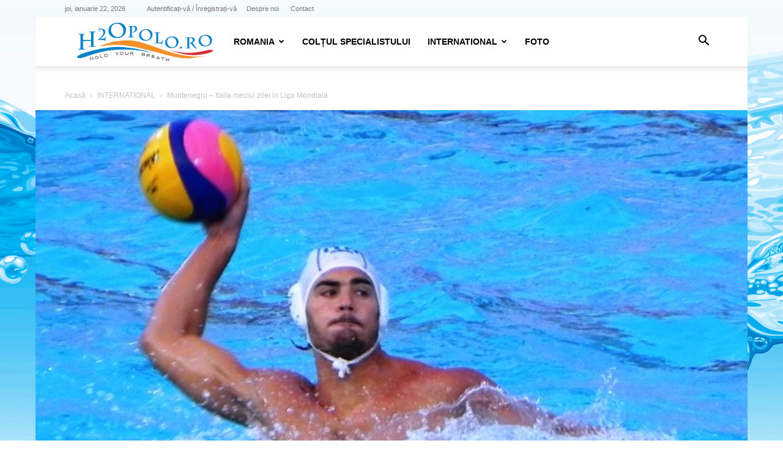

--- FILE ---
content_type: text/html; charset=UTF-8
request_url: https://h2opolo.ro/muntenegru-italia-meciul-zilei-liga-mondiala/
body_size: 29674
content:
<!doctype html >
<!--[if IE 8]>    <html class="ie8" lang="en"> <![endif]-->
<!--[if IE 9]>    <html class="ie9" lang="en"> <![endif]-->
<!--[if gt IE 8]><!--> <html lang="ro-RO"> <!--<![endif]-->
<head>
    <title>Muntenegru - Italia meciul zilei in Liga Mondiala &#8211; H2O polo - hold your breath</title>
    <meta charset="UTF-8" />
    <meta name="viewport" content="width=device-width, initial-scale=1.0">
    <link rel="pingback" href="https://h2opolo.ro/xmlrpc.php" />
    <style>
#wpadminbar #wp-admin-bar-wccp_free_top_button .ab-icon:before {
	content: "\f160";
	color: #02CA02;
	top: 3px;
}
#wpadminbar #wp-admin-bar-wccp_free_top_button .ab-icon {
	transform: rotate(45deg);
}
</style>
<meta name='robots' content='index, follow, max-image-preview:large, max-snippet:-1, max-video-preview:-1' />
<link rel="icon" type="image/png" href="https://h2opolo.ro/wp-content/uploads/2014/03/favicon.ico"><link rel="apple-touch-icon" sizes="76x76" href="https://h2opolo.ro/wp-content/uploads/2014/03/ios_bookmarklet76.png"/><link rel="apple-touch-icon" sizes="120x120" href="https://h2opolo.ro/wp-content/uploads/2014/03/ios_bookmarklet120.png"/><link rel="apple-touch-icon" sizes="152x152" href="https://h2opolo.ro/wp-content/uploads/2014/03/ios_bookmarklet152.png"/><link rel="apple-touch-icon" sizes="114x114" href="https://h2opolo.ro/wp-content/uploads/2014/03/ios_bookmarklet114.png"/><link rel="apple-touch-icon" sizes="144x144" href="https://h2opolo.ro/wp-content/uploads/2014/03/ios_bookmarklet144.png"/>
	<!-- This site is optimized with the Yoast SEO plugin v26.6 - https://yoast.com/wordpress/plugins/seo/ -->
	<link rel="canonical" href="https://h2opolo.ro/muntenegru-italia-meciul-zilei-liga-mondiala/" />
	<meta property="og:locale" content="ro_RO" />
	<meta property="og:type" content="article" />
	<meta property="og:title" content="Muntenegru - Italia meciul zilei in Liga Mondiala &#8211; H2O polo - hold your breath" />
	<meta property="og:description" content="Partida programata marti, la Budva, este o reeditare a finalei mici de la Campionatele Europene ce au avut loc in aceasta vara la Budapesta, &#8222;Settebello&#8221; obtinand medaliile de bronz dupa o victorie cu 11 la 9. Turneul final al competitiei va avea loc la Bergamo astfel ca. In aceste conditii si Muntenegru poate merge mai departe. Cele [&hellip;]" />
	<meta property="og:url" content="https://h2opolo.ro/muntenegru-italia-meciul-zilei-liga-mondiala/" />
	<meta property="og:site_name" content="H2O polo - hold your breath" />
	<meta property="article:publisher" content="http://facebook.com/h2opolo.ro" />
	<meta property="article:published_time" content="2014-12-08T20:03:10+00:00" />
	<meta property="article:modified_time" content="2014-12-09T20:20:51+00:00" />
	<meta property="og:image" content="https://h2opolo.ro/wp-content/uploads/2014/12/DSCN9660.jpg" />
	<meta property="og:image:width" content="600" />
	<meta property="og:image:height" content="607" />
	<meta property="og:image:type" content="image/jpeg" />
	<meta name="author" content="C.R," />
	<meta name="twitter:label1" content="Scris de" />
	<meta name="twitter:data1" content="C.R," />
	<meta name="twitter:label2" content="Timp estimat pentru citire" />
	<meta name="twitter:data2" content="1 minut" />
	<script type="application/ld+json" class="yoast-schema-graph">{"@context":"https://schema.org","@graph":[{"@type":"WebPage","@id":"https://h2opolo.ro/muntenegru-italia-meciul-zilei-liga-mondiala/","url":"https://h2opolo.ro/muntenegru-italia-meciul-zilei-liga-mondiala/","name":"Muntenegru - Italia meciul zilei in Liga Mondiala &#8211; H2O polo - hold your breath","isPartOf":{"@id":"https://h2opolo.ro/#website"},"primaryImageOfPage":{"@id":"https://h2opolo.ro/muntenegru-italia-meciul-zilei-liga-mondiala/#primaryimage"},"image":{"@id":"https://h2opolo.ro/muntenegru-italia-meciul-zilei-liga-mondiala/#primaryimage"},"thumbnailUrl":"https://h2opolo.ro/wp-content/uploads/2014/12/DSCN9660.jpg","datePublished":"2014-12-08T20:03:10+00:00","dateModified":"2014-12-09T20:20:51+00:00","author":{"@id":"https://h2opolo.ro/#/schema/person/a9525b400fe8c61989194c44d57dc239"},"breadcrumb":{"@id":"https://h2opolo.ro/muntenegru-italia-meciul-zilei-liga-mondiala/#breadcrumb"},"inLanguage":"ro-RO","potentialAction":[{"@type":"ReadAction","target":["https://h2opolo.ro/muntenegru-italia-meciul-zilei-liga-mondiala/"]}]},{"@type":"ImageObject","inLanguage":"ro-RO","@id":"https://h2opolo.ro/muntenegru-italia-meciul-zilei-liga-mondiala/#primaryimage","url":"https://h2opolo.ro/wp-content/uploads/2014/12/DSCN9660.jpg","contentUrl":"https://h2opolo.ro/wp-content/uploads/2014/12/DSCN9660.jpg","width":600,"height":607},{"@type":"BreadcrumbList","@id":"https://h2opolo.ro/muntenegru-italia-meciul-zilei-liga-mondiala/#breadcrumb","itemListElement":[{"@type":"ListItem","position":1,"name":"Prima pagină","item":"https://h2opolo.ro/"},{"@type":"ListItem","position":2,"name":"SUPERLIGA","item":"https://h2opolo.ro/superliga/"},{"@type":"ListItem","position":3,"name":"Muntenegru &#8211; Italia meciul zilei in Liga Mondiala"}]},{"@type":"WebSite","@id":"https://h2opolo.ro/#website","url":"https://h2opolo.ro/","name":"H2O polo - hold your breath","description":"stiri, articole, noutati din polo pe apa - superliga nationala, echipa nationala, cupe europene, campionate mondiale si europene - Romania - Ungaria - Italia - Serbia - Croatia","potentialAction":[{"@type":"SearchAction","target":{"@type":"EntryPoint","urlTemplate":"https://h2opolo.ro/?s={search_term_string}"},"query-input":{"@type":"PropertyValueSpecification","valueRequired":true,"valueName":"search_term_string"}}],"inLanguage":"ro-RO"},{"@type":"Person","@id":"https://h2opolo.ro/#/schema/person/a9525b400fe8c61989194c44d57dc239","name":"C.R,","sameAs":["https://www.h2opolo.ro"],"url":"https://h2opolo.ro/author/catrinel-oprisiu/"}]}</script>
	<!-- / Yoast SEO plugin. -->


<link rel="alternate" type="application/rss+xml" title="H2O polo - hold your breath &raquo; Flux" href="https://h2opolo.ro/feed/" />
<link rel="alternate" type="application/rss+xml" title="H2O polo - hold your breath &raquo; Flux comentarii" href="https://h2opolo.ro/comments/feed/" />
<link rel="alternate" type="application/rss+xml" title="Flux comentarii H2O polo - hold your breath &raquo; Muntenegru &#8211; Italia meciul zilei in Liga Mondiala" href="https://h2opolo.ro/muntenegru-italia-meciul-zilei-liga-mondiala/feed/" />
<link rel="alternate" title="oEmbed (JSON)" type="application/json+oembed" href="https://h2opolo.ro/wp-json/oembed/1.0/embed?url=https%3A%2F%2Fh2opolo.ro%2Fmuntenegru-italia-meciul-zilei-liga-mondiala%2F" />
<link rel="alternate" title="oEmbed (XML)" type="text/xml+oembed" href="https://h2opolo.ro/wp-json/oembed/1.0/embed?url=https%3A%2F%2Fh2opolo.ro%2Fmuntenegru-italia-meciul-zilei-liga-mondiala%2F&#038;format=xml" />
<style id='wp-img-auto-sizes-contain-inline-css' type='text/css'>
img:is([sizes=auto i],[sizes^="auto," i]){contain-intrinsic-size:3000px 1500px}
/*# sourceURL=wp-img-auto-sizes-contain-inline-css */
</style>
<style id='wp-emoji-styles-inline-css' type='text/css'>

	img.wp-smiley, img.emoji {
		display: inline !important;
		border: none !important;
		box-shadow: none !important;
		height: 1em !important;
		width: 1em !important;
		margin: 0 0.07em !important;
		vertical-align: -0.1em !important;
		background: none !important;
		padding: 0 !important;
	}
/*# sourceURL=wp-emoji-styles-inline-css */
</style>
<style id='wp-block-library-inline-css' type='text/css'>
:root{--wp-block-synced-color:#7a00df;--wp-block-synced-color--rgb:122,0,223;--wp-bound-block-color:var(--wp-block-synced-color);--wp-editor-canvas-background:#ddd;--wp-admin-theme-color:#007cba;--wp-admin-theme-color--rgb:0,124,186;--wp-admin-theme-color-darker-10:#006ba1;--wp-admin-theme-color-darker-10--rgb:0,107,160.5;--wp-admin-theme-color-darker-20:#005a87;--wp-admin-theme-color-darker-20--rgb:0,90,135;--wp-admin-border-width-focus:2px}@media (min-resolution:192dpi){:root{--wp-admin-border-width-focus:1.5px}}.wp-element-button{cursor:pointer}:root .has-very-light-gray-background-color{background-color:#eee}:root .has-very-dark-gray-background-color{background-color:#313131}:root .has-very-light-gray-color{color:#eee}:root .has-very-dark-gray-color{color:#313131}:root .has-vivid-green-cyan-to-vivid-cyan-blue-gradient-background{background:linear-gradient(135deg,#00d084,#0693e3)}:root .has-purple-crush-gradient-background{background:linear-gradient(135deg,#34e2e4,#4721fb 50%,#ab1dfe)}:root .has-hazy-dawn-gradient-background{background:linear-gradient(135deg,#faaca8,#dad0ec)}:root .has-subdued-olive-gradient-background{background:linear-gradient(135deg,#fafae1,#67a671)}:root .has-atomic-cream-gradient-background{background:linear-gradient(135deg,#fdd79a,#004a59)}:root .has-nightshade-gradient-background{background:linear-gradient(135deg,#330968,#31cdcf)}:root .has-midnight-gradient-background{background:linear-gradient(135deg,#020381,#2874fc)}:root{--wp--preset--font-size--normal:16px;--wp--preset--font-size--huge:42px}.has-regular-font-size{font-size:1em}.has-larger-font-size{font-size:2.625em}.has-normal-font-size{font-size:var(--wp--preset--font-size--normal)}.has-huge-font-size{font-size:var(--wp--preset--font-size--huge)}.has-text-align-center{text-align:center}.has-text-align-left{text-align:left}.has-text-align-right{text-align:right}.has-fit-text{white-space:nowrap!important}#end-resizable-editor-section{display:none}.aligncenter{clear:both}.items-justified-left{justify-content:flex-start}.items-justified-center{justify-content:center}.items-justified-right{justify-content:flex-end}.items-justified-space-between{justify-content:space-between}.screen-reader-text{border:0;clip-path:inset(50%);height:1px;margin:-1px;overflow:hidden;padding:0;position:absolute;width:1px;word-wrap:normal!important}.screen-reader-text:focus{background-color:#ddd;clip-path:none;color:#444;display:block;font-size:1em;height:auto;left:5px;line-height:normal;padding:15px 23px 14px;text-decoration:none;top:5px;width:auto;z-index:100000}html :where(.has-border-color){border-style:solid}html :where([style*=border-top-color]){border-top-style:solid}html :where([style*=border-right-color]){border-right-style:solid}html :where([style*=border-bottom-color]){border-bottom-style:solid}html :where([style*=border-left-color]){border-left-style:solid}html :where([style*=border-width]){border-style:solid}html :where([style*=border-top-width]){border-top-style:solid}html :where([style*=border-right-width]){border-right-style:solid}html :where([style*=border-bottom-width]){border-bottom-style:solid}html :where([style*=border-left-width]){border-left-style:solid}html :where(img[class*=wp-image-]){height:auto;max-width:100%}:where(figure){margin:0 0 1em}html :where(.is-position-sticky){--wp-admin--admin-bar--position-offset:var(--wp-admin--admin-bar--height,0px)}@media screen and (max-width:600px){html :where(.is-position-sticky){--wp-admin--admin-bar--position-offset:0px}}

/*# sourceURL=wp-block-library-inline-css */
</style><style id='global-styles-inline-css' type='text/css'>
:root{--wp--preset--aspect-ratio--square: 1;--wp--preset--aspect-ratio--4-3: 4/3;--wp--preset--aspect-ratio--3-4: 3/4;--wp--preset--aspect-ratio--3-2: 3/2;--wp--preset--aspect-ratio--2-3: 2/3;--wp--preset--aspect-ratio--16-9: 16/9;--wp--preset--aspect-ratio--9-16: 9/16;--wp--preset--color--black: #000000;--wp--preset--color--cyan-bluish-gray: #abb8c3;--wp--preset--color--white: #ffffff;--wp--preset--color--pale-pink: #f78da7;--wp--preset--color--vivid-red: #cf2e2e;--wp--preset--color--luminous-vivid-orange: #ff6900;--wp--preset--color--luminous-vivid-amber: #fcb900;--wp--preset--color--light-green-cyan: #7bdcb5;--wp--preset--color--vivid-green-cyan: #00d084;--wp--preset--color--pale-cyan-blue: #8ed1fc;--wp--preset--color--vivid-cyan-blue: #0693e3;--wp--preset--color--vivid-purple: #9b51e0;--wp--preset--gradient--vivid-cyan-blue-to-vivid-purple: linear-gradient(135deg,rgb(6,147,227) 0%,rgb(155,81,224) 100%);--wp--preset--gradient--light-green-cyan-to-vivid-green-cyan: linear-gradient(135deg,rgb(122,220,180) 0%,rgb(0,208,130) 100%);--wp--preset--gradient--luminous-vivid-amber-to-luminous-vivid-orange: linear-gradient(135deg,rgb(252,185,0) 0%,rgb(255,105,0) 100%);--wp--preset--gradient--luminous-vivid-orange-to-vivid-red: linear-gradient(135deg,rgb(255,105,0) 0%,rgb(207,46,46) 100%);--wp--preset--gradient--very-light-gray-to-cyan-bluish-gray: linear-gradient(135deg,rgb(238,238,238) 0%,rgb(169,184,195) 100%);--wp--preset--gradient--cool-to-warm-spectrum: linear-gradient(135deg,rgb(74,234,220) 0%,rgb(151,120,209) 20%,rgb(207,42,186) 40%,rgb(238,44,130) 60%,rgb(251,105,98) 80%,rgb(254,248,76) 100%);--wp--preset--gradient--blush-light-purple: linear-gradient(135deg,rgb(255,206,236) 0%,rgb(152,150,240) 100%);--wp--preset--gradient--blush-bordeaux: linear-gradient(135deg,rgb(254,205,165) 0%,rgb(254,45,45) 50%,rgb(107,0,62) 100%);--wp--preset--gradient--luminous-dusk: linear-gradient(135deg,rgb(255,203,112) 0%,rgb(199,81,192) 50%,rgb(65,88,208) 100%);--wp--preset--gradient--pale-ocean: linear-gradient(135deg,rgb(255,245,203) 0%,rgb(182,227,212) 50%,rgb(51,167,181) 100%);--wp--preset--gradient--electric-grass: linear-gradient(135deg,rgb(202,248,128) 0%,rgb(113,206,126) 100%);--wp--preset--gradient--midnight: linear-gradient(135deg,rgb(2,3,129) 0%,rgb(40,116,252) 100%);--wp--preset--font-size--small: 11px;--wp--preset--font-size--medium: 20px;--wp--preset--font-size--large: 32px;--wp--preset--font-size--x-large: 42px;--wp--preset--font-size--regular: 15px;--wp--preset--font-size--larger: 50px;--wp--preset--spacing--20: 0.44rem;--wp--preset--spacing--30: 0.67rem;--wp--preset--spacing--40: 1rem;--wp--preset--spacing--50: 1.5rem;--wp--preset--spacing--60: 2.25rem;--wp--preset--spacing--70: 3.38rem;--wp--preset--spacing--80: 5.06rem;--wp--preset--shadow--natural: 6px 6px 9px rgba(0, 0, 0, 0.2);--wp--preset--shadow--deep: 12px 12px 50px rgba(0, 0, 0, 0.4);--wp--preset--shadow--sharp: 6px 6px 0px rgba(0, 0, 0, 0.2);--wp--preset--shadow--outlined: 6px 6px 0px -3px rgb(255, 255, 255), 6px 6px rgb(0, 0, 0);--wp--preset--shadow--crisp: 6px 6px 0px rgb(0, 0, 0);}:where(.is-layout-flex){gap: 0.5em;}:where(.is-layout-grid){gap: 0.5em;}body .is-layout-flex{display: flex;}.is-layout-flex{flex-wrap: wrap;align-items: center;}.is-layout-flex > :is(*, div){margin: 0;}body .is-layout-grid{display: grid;}.is-layout-grid > :is(*, div){margin: 0;}:where(.wp-block-columns.is-layout-flex){gap: 2em;}:where(.wp-block-columns.is-layout-grid){gap: 2em;}:where(.wp-block-post-template.is-layout-flex){gap: 1.25em;}:where(.wp-block-post-template.is-layout-grid){gap: 1.25em;}.has-black-color{color: var(--wp--preset--color--black) !important;}.has-cyan-bluish-gray-color{color: var(--wp--preset--color--cyan-bluish-gray) !important;}.has-white-color{color: var(--wp--preset--color--white) !important;}.has-pale-pink-color{color: var(--wp--preset--color--pale-pink) !important;}.has-vivid-red-color{color: var(--wp--preset--color--vivid-red) !important;}.has-luminous-vivid-orange-color{color: var(--wp--preset--color--luminous-vivid-orange) !important;}.has-luminous-vivid-amber-color{color: var(--wp--preset--color--luminous-vivid-amber) !important;}.has-light-green-cyan-color{color: var(--wp--preset--color--light-green-cyan) !important;}.has-vivid-green-cyan-color{color: var(--wp--preset--color--vivid-green-cyan) !important;}.has-pale-cyan-blue-color{color: var(--wp--preset--color--pale-cyan-blue) !important;}.has-vivid-cyan-blue-color{color: var(--wp--preset--color--vivid-cyan-blue) !important;}.has-vivid-purple-color{color: var(--wp--preset--color--vivid-purple) !important;}.has-black-background-color{background-color: var(--wp--preset--color--black) !important;}.has-cyan-bluish-gray-background-color{background-color: var(--wp--preset--color--cyan-bluish-gray) !important;}.has-white-background-color{background-color: var(--wp--preset--color--white) !important;}.has-pale-pink-background-color{background-color: var(--wp--preset--color--pale-pink) !important;}.has-vivid-red-background-color{background-color: var(--wp--preset--color--vivid-red) !important;}.has-luminous-vivid-orange-background-color{background-color: var(--wp--preset--color--luminous-vivid-orange) !important;}.has-luminous-vivid-amber-background-color{background-color: var(--wp--preset--color--luminous-vivid-amber) !important;}.has-light-green-cyan-background-color{background-color: var(--wp--preset--color--light-green-cyan) !important;}.has-vivid-green-cyan-background-color{background-color: var(--wp--preset--color--vivid-green-cyan) !important;}.has-pale-cyan-blue-background-color{background-color: var(--wp--preset--color--pale-cyan-blue) !important;}.has-vivid-cyan-blue-background-color{background-color: var(--wp--preset--color--vivid-cyan-blue) !important;}.has-vivid-purple-background-color{background-color: var(--wp--preset--color--vivid-purple) !important;}.has-black-border-color{border-color: var(--wp--preset--color--black) !important;}.has-cyan-bluish-gray-border-color{border-color: var(--wp--preset--color--cyan-bluish-gray) !important;}.has-white-border-color{border-color: var(--wp--preset--color--white) !important;}.has-pale-pink-border-color{border-color: var(--wp--preset--color--pale-pink) !important;}.has-vivid-red-border-color{border-color: var(--wp--preset--color--vivid-red) !important;}.has-luminous-vivid-orange-border-color{border-color: var(--wp--preset--color--luminous-vivid-orange) !important;}.has-luminous-vivid-amber-border-color{border-color: var(--wp--preset--color--luminous-vivid-amber) !important;}.has-light-green-cyan-border-color{border-color: var(--wp--preset--color--light-green-cyan) !important;}.has-vivid-green-cyan-border-color{border-color: var(--wp--preset--color--vivid-green-cyan) !important;}.has-pale-cyan-blue-border-color{border-color: var(--wp--preset--color--pale-cyan-blue) !important;}.has-vivid-cyan-blue-border-color{border-color: var(--wp--preset--color--vivid-cyan-blue) !important;}.has-vivid-purple-border-color{border-color: var(--wp--preset--color--vivid-purple) !important;}.has-vivid-cyan-blue-to-vivid-purple-gradient-background{background: var(--wp--preset--gradient--vivid-cyan-blue-to-vivid-purple) !important;}.has-light-green-cyan-to-vivid-green-cyan-gradient-background{background: var(--wp--preset--gradient--light-green-cyan-to-vivid-green-cyan) !important;}.has-luminous-vivid-amber-to-luminous-vivid-orange-gradient-background{background: var(--wp--preset--gradient--luminous-vivid-amber-to-luminous-vivid-orange) !important;}.has-luminous-vivid-orange-to-vivid-red-gradient-background{background: var(--wp--preset--gradient--luminous-vivid-orange-to-vivid-red) !important;}.has-very-light-gray-to-cyan-bluish-gray-gradient-background{background: var(--wp--preset--gradient--very-light-gray-to-cyan-bluish-gray) !important;}.has-cool-to-warm-spectrum-gradient-background{background: var(--wp--preset--gradient--cool-to-warm-spectrum) !important;}.has-blush-light-purple-gradient-background{background: var(--wp--preset--gradient--blush-light-purple) !important;}.has-blush-bordeaux-gradient-background{background: var(--wp--preset--gradient--blush-bordeaux) !important;}.has-luminous-dusk-gradient-background{background: var(--wp--preset--gradient--luminous-dusk) !important;}.has-pale-ocean-gradient-background{background: var(--wp--preset--gradient--pale-ocean) !important;}.has-electric-grass-gradient-background{background: var(--wp--preset--gradient--electric-grass) !important;}.has-midnight-gradient-background{background: var(--wp--preset--gradient--midnight) !important;}.has-small-font-size{font-size: var(--wp--preset--font-size--small) !important;}.has-medium-font-size{font-size: var(--wp--preset--font-size--medium) !important;}.has-large-font-size{font-size: var(--wp--preset--font-size--large) !important;}.has-x-large-font-size{font-size: var(--wp--preset--font-size--x-large) !important;}
/*# sourceURL=global-styles-inline-css */
</style>

<style id='classic-theme-styles-inline-css' type='text/css'>
/*! This file is auto-generated */
.wp-block-button__link{color:#fff;background-color:#32373c;border-radius:9999px;box-shadow:none;text-decoration:none;padding:calc(.667em + 2px) calc(1.333em + 2px);font-size:1.125em}.wp-block-file__button{background:#32373c;color:#fff;text-decoration:none}
/*# sourceURL=/wp-includes/css/classic-themes.min.css */
</style>
<link rel='stylesheet' id='contact-form-7-css' href='https://h2opolo.ro/wp-content/plugins/contact-form-7/includes/css/styles.css?ver=6.1.4' type='text/css' media='all' />
<link rel='stylesheet' id='cmplz-general-css' href='https://h2opolo.ro/wp-content/plugins/complianz-gdpr/assets/css/cookieblocker.min.css?ver=1767551597' type='text/css' media='all' />
<link rel='stylesheet' id='td-plugin-multi-purpose-css' href='https://h2opolo.ro/wp-content/plugins/td-composer/td-multi-purpose/style.css?ver=7cd248d7ca13c255207c3f8b916c3f00' type='text/css' media='all' />
<link rel='stylesheet' id='td-theme-css' href='https://h2opolo.ro/wp-content/themes/Newspaper/style.css?ver=12.7.3' type='text/css' media='all' />
<style id='td-theme-inline-css' type='text/css'>@media (max-width:767px){.td-header-desktop-wrap{display:none}}@media (min-width:767px){.td-header-mobile-wrap{display:none}}</style>
<link rel='stylesheet' id='js_composer_front-css' href='https://h2opolo.ro/wp-content/plugins/js_composer/assets/css/js_composer.min.css?ver=8.5' type='text/css' media='all' />
<link rel='stylesheet' id='td-legacy-framework-front-style-css' href='https://h2opolo.ro/wp-content/plugins/td-composer/legacy/Newspaper/assets/css/td_legacy_main.css?ver=7cd248d7ca13c255207c3f8b916c3f00' type='text/css' media='all' />
<link rel='stylesheet' id='td-standard-pack-framework-front-style-css' href='https://h2opolo.ro/wp-content/plugins/td-standard-pack/Newspaper/assets/css/td_standard_pack_main.css?ver=c12e6da63ed2f212e87e44e5e9b9a302' type='text/css' media='all' />
<link rel='stylesheet' id='tdb_style_cloud_templates_front-css' href='https://h2opolo.ro/wp-content/plugins/td-cloud-library/assets/css/tdb_main.css?ver=6127d3b6131f900b2e62bb855b13dc3b' type='text/css' media='all' />
<script type="text/javascript" src="https://h2opolo.ro/wp-includes/js/jquery/jquery.min.js?ver=3.7.1" id="jquery-core-js"></script>
<script type="text/javascript" src="https://h2opolo.ro/wp-includes/js/jquery/jquery-migrate.min.js?ver=3.4.1" id="jquery-migrate-js"></script>
<script></script><link rel="https://api.w.org/" href="https://h2opolo.ro/wp-json/" /><link rel="alternate" title="JSON" type="application/json" href="https://h2opolo.ro/wp-json/wp/v2/posts/27702" /><script id="wpcp_disable_selection" type="text/javascript">
var image_save_msg='You are not allowed to save images!';
	var no_menu_msg='Context Menu disabled!';
	var smessage = "Continut protejat contra lenesilor !!";

function disableEnterKey(e)
{
	var elemtype = e.target.tagName;
	
	elemtype = elemtype.toUpperCase();
	
	if (elemtype == "TEXT" || elemtype == "TEXTAREA" || elemtype == "INPUT" || elemtype == "PASSWORD" || elemtype == "SELECT" || elemtype == "OPTION" || elemtype == "EMBED")
	{
		elemtype = 'TEXT';
	}
	
	if (e.ctrlKey){
     var key;
     if(window.event)
          key = window.event.keyCode;     //IE
     else
          key = e.which;     //firefox (97)
    //if (key != 17) alert(key);
     if (elemtype!= 'TEXT' && (key == 97 || key == 65 || key == 67 || key == 99 || key == 88 || key == 120 || key == 26 || key == 85  || key == 86 || key == 83 || key == 43 || key == 73))
     {
		if(wccp_free_iscontenteditable(e)) return true;
		show_wpcp_message('You are not allowed to copy content or view source');
		return false;
     }else
     	return true;
     }
}


/*For contenteditable tags*/
function wccp_free_iscontenteditable(e)
{
	var e = e || window.event; // also there is no e.target property in IE. instead IE uses window.event.srcElement
  	
	var target = e.target || e.srcElement;

	var elemtype = e.target.nodeName;
	
	elemtype = elemtype.toUpperCase();
	
	var iscontenteditable = "false";
		
	if(typeof target.getAttribute!="undefined" ) iscontenteditable = target.getAttribute("contenteditable"); // Return true or false as string
	
	var iscontenteditable2 = false;
	
	if(typeof target.isContentEditable!="undefined" ) iscontenteditable2 = target.isContentEditable; // Return true or false as boolean

	if(target.parentElement.isContentEditable) iscontenteditable2 = true;
	
	if (iscontenteditable == "true" || iscontenteditable2 == true)
	{
		if(typeof target.style!="undefined" ) target.style.cursor = "text";
		
		return true;
	}
}

////////////////////////////////////
function disable_copy(e)
{	
	var e = e || window.event; // also there is no e.target property in IE. instead IE uses window.event.srcElement
	
	var elemtype = e.target.tagName;
	
	elemtype = elemtype.toUpperCase();
	
	if (elemtype == "TEXT" || elemtype == "TEXTAREA" || elemtype == "INPUT" || elemtype == "PASSWORD" || elemtype == "SELECT" || elemtype == "OPTION" || elemtype == "EMBED")
	{
		elemtype = 'TEXT';
	}
	
	if(wccp_free_iscontenteditable(e)) return true;
	
	var isSafari = /Safari/.test(navigator.userAgent) && /Apple Computer/.test(navigator.vendor);
	
	var checker_IMG = '';
	if (elemtype == "IMG" && checker_IMG == 'checked' && e.detail >= 2) {show_wpcp_message(alertMsg_IMG);return false;}
	if (elemtype != "TEXT")
	{
		if (smessage !== "" && e.detail == 2)
			show_wpcp_message(smessage);
		
		if (isSafari)
			return true;
		else
			return false;
	}	
}

//////////////////////////////////////////
function disable_copy_ie()
{
	var e = e || window.event;
	var elemtype = window.event.srcElement.nodeName;
	elemtype = elemtype.toUpperCase();
	if(wccp_free_iscontenteditable(e)) return true;
	if (elemtype == "IMG") {show_wpcp_message(alertMsg_IMG);return false;}
	if (elemtype != "TEXT" && elemtype != "TEXTAREA" && elemtype != "INPUT" && elemtype != "PASSWORD" && elemtype != "SELECT" && elemtype != "OPTION" && elemtype != "EMBED")
	{
		return false;
	}
}	
function reEnable()
{
	return true;
}
document.onkeydown = disableEnterKey;
document.onselectstart = disable_copy_ie;
if(navigator.userAgent.indexOf('MSIE')==-1)
{
	document.onmousedown = disable_copy;
	document.onclick = reEnable;
}
function disableSelection(target)
{
    //For IE This code will work
    if (typeof target.onselectstart!="undefined")
    target.onselectstart = disable_copy_ie;
    
    //For Firefox This code will work
    else if (typeof target.style.MozUserSelect!="undefined")
    {target.style.MozUserSelect="none";}
    
    //All other  (ie: Opera) This code will work
    else
    target.onmousedown=function(){return false}
    target.style.cursor = "default";
}
//Calling the JS function directly just after body load
window.onload = function(){disableSelection(document.body);};

//////////////////special for safari Start////////////////
var onlongtouch;
var timer;
var touchduration = 1000; //length of time we want the user to touch before we do something

var elemtype = "";
function touchstart(e) {
	var e = e || window.event;
  // also there is no e.target property in IE.
  // instead IE uses window.event.srcElement
  	var target = e.target || e.srcElement;
	
	elemtype = window.event.srcElement.nodeName;
	
	elemtype = elemtype.toUpperCase();
	
	if(!wccp_pro_is_passive()) e.preventDefault();
	if (!timer) {
		timer = setTimeout(onlongtouch, touchduration);
	}
}

function touchend() {
    //stops short touches from firing the event
    if (timer) {
        clearTimeout(timer);
        timer = null;
    }
	onlongtouch();
}

onlongtouch = function(e) { //this will clear the current selection if anything selected
	
	if (elemtype != "TEXT" && elemtype != "TEXTAREA" && elemtype != "INPUT" && elemtype != "PASSWORD" && elemtype != "SELECT" && elemtype != "EMBED" && elemtype != "OPTION")	
	{
		if (window.getSelection) {
			if (window.getSelection().empty) {  // Chrome
			window.getSelection().empty();
			} else if (window.getSelection().removeAllRanges) {  // Firefox
			window.getSelection().removeAllRanges();
			}
		} else if (document.selection) {  // IE?
			document.selection.empty();
		}
		return false;
	}
};

document.addEventListener("DOMContentLoaded", function(event) { 
    window.addEventListener("touchstart", touchstart, false);
    window.addEventListener("touchend", touchend, false);
});

function wccp_pro_is_passive() {

  var cold = false,
  hike = function() {};

  try {
	  const object1 = {};
  var aid = Object.defineProperty(object1, 'passive', {
  get() {cold = true}
  });
  window.addEventListener('test', hike, aid);
  window.removeEventListener('test', hike, aid);
  } catch (e) {}

  return cold;
}
/*special for safari End*/
</script>
<script id="wpcp_disable_Right_Click" type="text/javascript">
document.ondragstart = function() { return false;}
	function nocontext(e) {
	   return false;
	}
	document.oncontextmenu = nocontext;
</script>
    <script>
        window.tdb_global_vars = {"wpRestUrl":"https:\/\/h2opolo.ro\/wp-json\/","permalinkStructure":"\/%postname%\/"};
        window.tdb_p_autoload_vars = {"isAjax":false,"isAdminBarShowing":false,"autoloadStatus":"off","origPostEditUrl":null};
    </script>
    
    <style id="tdb-global-colors">:root{--accent-color:#fff}</style>

    
	<meta name="generator" content="Powered by WPBakery Page Builder - drag and drop page builder for WordPress."/>

<!-- JS generated by theme -->

<script type="text/javascript" id="td-generated-header-js">
    
    

	    var tdBlocksArray = []; //here we store all the items for the current page

	    // td_block class - each ajax block uses a object of this class for requests
	    function tdBlock() {
		    this.id = '';
		    this.block_type = 1; //block type id (1-234 etc)
		    this.atts = '';
		    this.td_column_number = '';
		    this.td_current_page = 1; //
		    this.post_count = 0; //from wp
		    this.found_posts = 0; //from wp
		    this.max_num_pages = 0; //from wp
		    this.td_filter_value = ''; //current live filter value
		    this.is_ajax_running = false;
		    this.td_user_action = ''; // load more or infinite loader (used by the animation)
		    this.header_color = '';
		    this.ajax_pagination_infinite_stop = ''; //show load more at page x
	    }

        // td_js_generator - mini detector
        ( function () {
            var htmlTag = document.getElementsByTagName("html")[0];

	        if ( navigator.userAgent.indexOf("MSIE 10.0") > -1 ) {
                htmlTag.className += ' ie10';
            }

            if ( !!navigator.userAgent.match(/Trident.*rv\:11\./) ) {
                htmlTag.className += ' ie11';
            }

	        if ( navigator.userAgent.indexOf("Edge") > -1 ) {
                htmlTag.className += ' ieEdge';
            }

            if ( /(iPad|iPhone|iPod)/g.test(navigator.userAgent) ) {
                htmlTag.className += ' td-md-is-ios';
            }

            var user_agent = navigator.userAgent.toLowerCase();
            if ( user_agent.indexOf("android") > -1 ) {
                htmlTag.className += ' td-md-is-android';
            }

            if ( -1 !== navigator.userAgent.indexOf('Mac OS X')  ) {
                htmlTag.className += ' td-md-is-os-x';
            }

            if ( /chrom(e|ium)/.test(navigator.userAgent.toLowerCase()) ) {
               htmlTag.className += ' td-md-is-chrome';
            }

            if ( -1 !== navigator.userAgent.indexOf('Firefox') ) {
                htmlTag.className += ' td-md-is-firefox';
            }

            if ( -1 !== navigator.userAgent.indexOf('Safari') && -1 === navigator.userAgent.indexOf('Chrome') ) {
                htmlTag.className += ' td-md-is-safari';
            }

            if( -1 !== navigator.userAgent.indexOf('IEMobile') ){
                htmlTag.className += ' td-md-is-iemobile';
            }

        })();

        var tdLocalCache = {};

        ( function () {
            "use strict";

            tdLocalCache = {
                data: {},
                remove: function (resource_id) {
                    delete tdLocalCache.data[resource_id];
                },
                exist: function (resource_id) {
                    return tdLocalCache.data.hasOwnProperty(resource_id) && tdLocalCache.data[resource_id] !== null;
                },
                get: function (resource_id) {
                    return tdLocalCache.data[resource_id];
                },
                set: function (resource_id, cachedData) {
                    tdLocalCache.remove(resource_id);
                    tdLocalCache.data[resource_id] = cachedData;
                }
            };
        })();

    
    
var td_viewport_interval_list=[{"limitBottom":767,"sidebarWidth":228},{"limitBottom":1018,"sidebarWidth":300},{"limitBottom":1140,"sidebarWidth":324}];
var tdc_is_installed="yes";
var tdc_domain_active=false;
var td_ajax_url="https:\/\/h2opolo.ro\/wp-admin\/admin-ajax.php?td_theme_name=Newspaper&v=12.7.3";
var td_get_template_directory_uri="https:\/\/h2opolo.ro\/wp-content\/plugins\/td-composer\/legacy\/common";
var tds_snap_menu="snap";
var tds_logo_on_sticky="show_header_logo";
var tds_header_style="tdm_header_style_2";
var td_please_wait="V\u0103 rug\u0103m a\u0219tepta\u021bi...";
var td_email_user_pass_incorrect="Nume de utilizator sau parola incorect\u0103!";
var td_email_user_incorrect="Email sau nume de utilizator incorect!";
var td_email_incorrect="Email incorect!";
var td_user_incorrect="Username incorrect!";
var td_email_user_empty="Email or username empty!";
var td_pass_empty="Pass empty!";
var td_pass_pattern_incorrect="Invalid Pass Pattern!";
var td_retype_pass_incorrect="Retyped Pass incorrect!";
var tds_more_articles_on_post_enable="";
var tds_more_articles_on_post_time_to_wait="";
var tds_more_articles_on_post_pages_distance_from_top=0;
var tds_captcha="";
var tds_theme_color_site_wide="#4db2ec";
var tds_smart_sidebar="enabled";
var tdThemeName="Newspaper";
var tdThemeNameWl="Newspaper";
var td_magnific_popup_translation_tPrev="\u00cenainte (Tasta direc\u021bionare st\u00e2nga)";
var td_magnific_popup_translation_tNext="\u00cenapoi (Tasta direc\u021bionare dreapta)";
var td_magnific_popup_translation_tCounter="%curr% din %total%";
var td_magnific_popup_translation_ajax_tError="Con\u021binutul de la %url% nu poate fi \u00eenc\u0103rcat.";
var td_magnific_popup_translation_image_tError="Imaginea #%curr% nu poate fi \u00eenc\u0103rcat\u0103.";
var tdBlockNonce="7539863f2a";
var tdMobileMenu="enabled";
var tdMobileSearch="enabled";
var tdsDateFormat="l, F j, Y";
var tdDateNamesI18n={"month_names":["ianuarie","februarie","martie","aprilie","mai","iunie","iulie","august","septembrie","octombrie","noiembrie","decembrie"],"month_names_short":["ian.","feb.","mart.","apr.","mai","iun.","iul.","aug.","sept.","oct.","nov.","dec."],"day_names":["duminic\u0103","luni","mar\u021bi","miercuri","joi","vineri","s\u00e2mb\u0103t\u0103"],"day_names_short":["D","lun","mar","mie","J","vin","S"]};
var tdb_modal_confirm="Salva\u021bi";
var tdb_modal_cancel="Anulare";
var tdb_modal_confirm_alt="Da";
var tdb_modal_cancel_alt="Nu";
var td_deploy_mode="deploy";
var td_ad_background_click_link="";
var td_ad_background_click_target="";
</script>


<!-- Header style compiled by theme -->

<style>.td_cl .td-container{width:100%}@media (min-width:768px) and (max-width:1018px){.td_cl{padding:0 14px}}@media (max-width:767px){.td_cl .td-container{padding:0}}@media (min-width:1019px) and (max-width:1140px){.td_cl.stretch_row_content_no_space{padding-left:20px;padding-right:20px}}@media (min-width:1141px){.td_cl.stretch_row_content_no_space{padding-left:24px;padding-right:24px}}:root{--td_excl_label:'EXCLUSIV';--td_header_color:#1e73be}.td-header-wrap .td-header-top-menu-full,.td-header-wrap .top-header-menu .sub-menu,.tdm-header-style-1.td-header-wrap .td-header-top-menu-full,.tdm-header-style-1.td-header-wrap .top-header-menu .sub-menu,.tdm-header-style-2.td-header-wrap .td-header-top-menu-full,.tdm-header-style-2.td-header-wrap .top-header-menu .sub-menu,.tdm-header-style-3.td-header-wrap .td-header-top-menu-full,.tdm-header-style-3.td-header-wrap .top-header-menu .sub-menu{background-color:rgba(255,255,255,0.01)}.td-header-style-8 .td-header-top-menu-full{background-color:transparent}.td-header-style-8 .td-header-top-menu-full .td-header-top-menu{background-color:rgba(255,255,255,0.01);padding-left:15px;padding-right:15px}.td-header-wrap .td-header-top-menu-full .td-header-top-menu,.td-header-wrap .td-header-top-menu-full{border-bottom:none}.td-header-top-menu,.td-header-top-menu a,.td-header-wrap .td-header-top-menu-full .td-header-top-menu,.td-header-wrap .td-header-top-menu-full a,.td-header-style-8 .td-header-top-menu,.td-header-style-8 .td-header-top-menu a,.td-header-top-menu .td-drop-down-search .entry-title a{color:#777777}.top-header-menu .current-menu-item>a,.top-header-menu .current-menu-ancestor>a,.top-header-menu .current-category-ancestor>a,.top-header-menu li a:hover,.td-header-sp-top-widget .td-icon-search:hover{color:#0c0c0c}.td-header-wrap .td-header-menu-wrap-full,.td-header-menu-wrap.td-affix,.td-header-style-3 .td-header-main-menu,.td-header-style-3 .td-affix .td-header-main-menu,.td-header-style-4 .td-header-main-menu,.td-header-style-4 .td-affix .td-header-main-menu,.td-header-style-8 .td-header-menu-wrap.td-affix,.td-header-style-8 .td-header-top-menu-full{background-color:#ffffff}.td-boxed-layout .td-header-style-3 .td-header-menu-wrap,.td-boxed-layout .td-header-style-4 .td-header-menu-wrap,.td-header-style-3 .td_stretch_content .td-header-menu-wrap,.td-header-style-4 .td_stretch_content .td-header-menu-wrap{background-color:#ffffff!important}@media (min-width:1019px){.td-header-style-1 .td-header-sp-recs,.td-header-style-1 .td-header-sp-logo{margin-bottom:28px}}@media (min-width:768px) and (max-width:1018px){.td-header-style-1 .td-header-sp-recs,.td-header-style-1 .td-header-sp-logo{margin-bottom:14px}}.td-header-style-7 .td-header-top-menu{border-bottom:none}.td-sub-footer-container,.td-subfooter-menu li a{color:#d3d3d3}.td-post-template-default .td-post-header .entry-title{font-size:16px}.td-post-template-1 .td-post-header .entry-title{font-size:16px}.td-post-template-2 .td-post-header .entry-title{font-size:16px}.td-post-template-3 .td-post-header .entry-title{font-size:16px}.td-post-template-4 .td-post-header .entry-title{font-size:16px}.td-post-template-5 .td-post-header .entry-title{font-size:15px}.td-post-template-6 .td-post-header .entry-title{font-size:16px}.td-post-template-7 .td-post-header .entry-title{font-size:16px}.td-post-template-8 .td-post-header .entry-title{font-size:16px}.td-post-template-9 .td-post-header .entry-title{font-size:16px}.td-post-template-10 .td-post-header .entry-title{font-size:16px}.td-post-template-11 .td-post-header .entry-title{font-size:16px}.td-post-template-12 .td-post-header .entry-title{font-size:16px}.td-post-template-13 .td-post-header .entry-title{font-size:16px}body{background-color:#ffffff;background-image:url("https://h2opolo.ro/wp-content/uploads/2014/02/h2opolo_waterpolo.gif");background-repeat:no-repeat;background-position:center top;background-attachment:fixed}.td_cl .td-container{width:100%}@media (min-width:768px) and (max-width:1018px){.td_cl{padding:0 14px}}@media (max-width:767px){.td_cl .td-container{padding:0}}@media (min-width:1019px) and (max-width:1140px){.td_cl.stretch_row_content_no_space{padding-left:20px;padding-right:20px}}@media (min-width:1141px){.td_cl.stretch_row_content_no_space{padding-left:24px;padding-right:24px}}:root{--td_excl_label:'EXCLUSIV';--td_header_color:#1e73be}.td-header-wrap .td-header-top-menu-full,.td-header-wrap .top-header-menu .sub-menu,.tdm-header-style-1.td-header-wrap .td-header-top-menu-full,.tdm-header-style-1.td-header-wrap .top-header-menu .sub-menu,.tdm-header-style-2.td-header-wrap .td-header-top-menu-full,.tdm-header-style-2.td-header-wrap .top-header-menu .sub-menu,.tdm-header-style-3.td-header-wrap .td-header-top-menu-full,.tdm-header-style-3.td-header-wrap .top-header-menu .sub-menu{background-color:rgba(255,255,255,0.01)}.td-header-style-8 .td-header-top-menu-full{background-color:transparent}.td-header-style-8 .td-header-top-menu-full .td-header-top-menu{background-color:rgba(255,255,255,0.01);padding-left:15px;padding-right:15px}.td-header-wrap .td-header-top-menu-full .td-header-top-menu,.td-header-wrap .td-header-top-menu-full{border-bottom:none}.td-header-top-menu,.td-header-top-menu a,.td-header-wrap .td-header-top-menu-full .td-header-top-menu,.td-header-wrap .td-header-top-menu-full a,.td-header-style-8 .td-header-top-menu,.td-header-style-8 .td-header-top-menu a,.td-header-top-menu .td-drop-down-search .entry-title a{color:#777777}.top-header-menu .current-menu-item>a,.top-header-menu .current-menu-ancestor>a,.top-header-menu .current-category-ancestor>a,.top-header-menu li a:hover,.td-header-sp-top-widget .td-icon-search:hover{color:#0c0c0c}.td-header-wrap .td-header-menu-wrap-full,.td-header-menu-wrap.td-affix,.td-header-style-3 .td-header-main-menu,.td-header-style-3 .td-affix .td-header-main-menu,.td-header-style-4 .td-header-main-menu,.td-header-style-4 .td-affix .td-header-main-menu,.td-header-style-8 .td-header-menu-wrap.td-affix,.td-header-style-8 .td-header-top-menu-full{background-color:#ffffff}.td-boxed-layout .td-header-style-3 .td-header-menu-wrap,.td-boxed-layout .td-header-style-4 .td-header-menu-wrap,.td-header-style-3 .td_stretch_content .td-header-menu-wrap,.td-header-style-4 .td_stretch_content .td-header-menu-wrap{background-color:#ffffff!important}@media (min-width:1019px){.td-header-style-1 .td-header-sp-recs,.td-header-style-1 .td-header-sp-logo{margin-bottom:28px}}@media (min-width:768px) and (max-width:1018px){.td-header-style-1 .td-header-sp-recs,.td-header-style-1 .td-header-sp-logo{margin-bottom:14px}}.td-header-style-7 .td-header-top-menu{border-bottom:none}.td-sub-footer-container,.td-subfooter-menu li a{color:#d3d3d3}.td-post-template-default .td-post-header .entry-title{font-size:16px}.td-post-template-1 .td-post-header .entry-title{font-size:16px}.td-post-template-2 .td-post-header .entry-title{font-size:16px}.td-post-template-3 .td-post-header .entry-title{font-size:16px}.td-post-template-4 .td-post-header .entry-title{font-size:16px}.td-post-template-5 .td-post-header .entry-title{font-size:15px}.td-post-template-6 .td-post-header .entry-title{font-size:16px}.td-post-template-7 .td-post-header .entry-title{font-size:16px}.td-post-template-8 .td-post-header .entry-title{font-size:16px}.td-post-template-9 .td-post-header .entry-title{font-size:16px}.td-post-template-10 .td-post-header .entry-title{font-size:16px}.td-post-template-11 .td-post-header .entry-title{font-size:16px}.td-post-template-12 .td-post-header .entry-title{font-size:16px}.td-post-template-13 .td-post-header .entry-title{font-size:16px}</style>

<script>
  (function(i,s,o,g,r,a,m){i['GoogleAnalyticsObject']=r;i[r]=i[r]||function(){
  (i[r].q=i[r].q||[]).push(arguments)},i[r].l=1*new Date();a=s.createElement(o),
  m=s.getElementsByTagName(o)[0];a.async=1;a.src=g;m.parentNode.insertBefore(a,m)
  })(window,document,'script','//www.google-analytics.com/analytics.js','ga');

  ga('create', 'UA-8987590-3', 'h2opolo.ro');
  ga('send', 'pageview');

</script>


<script type="application/ld+json">
    {
        "@context": "https://schema.org",
        "@type": "BreadcrumbList",
        "itemListElement": [
            {
                "@type": "ListItem",
                "position": 1,
                "item": {
                    "@type": "WebSite",
                    "@id": "https://h2opolo.ro/",
                    "name": "Acasă"
                }
            },
            {
                "@type": "ListItem",
                "position": 2,
                    "item": {
                    "@type": "WebPage",
                    "@id": "https://h2opolo.ro/waterpolo/international/",
                    "name": "INTERNATIONAL"
                }
            }
            ,{
                "@type": "ListItem",
                "position": 3,
                    "item": {
                    "@type": "WebPage",
                    "@id": "https://h2opolo.ro/muntenegru-italia-meciul-zilei-liga-mondiala/",
                    "name": "Muntenegru &#8211; Italia meciul zilei in Liga Mondiala"                                
                }
            }    
        ]
    }
</script>

<!-- Button style compiled by theme -->

<style></style>

<noscript><style> .wpb_animate_when_almost_visible { opacity: 1; }</style></noscript>	<style id="tdw-css-placeholder"></style></head>

<body data-rsssl=1 data-cmplz=1 class="wp-singular post-template-default single single-post postid-27702 single-format-standard wp-theme-Newspaper td-standard-pack unselectable muntenegru-italia-meciul-zilei-liga-mondiala global-block-template-1 single_template_3 white-menu wpb-js-composer js-comp-ver-8.5 vc_responsive td-boxed-layout" itemscope="itemscope" itemtype="https://schema.org/WebPage">

<div class="td-scroll-up" data-style="style1"><i class="td-icon-menu-up"></i></div>
    <div class="td-menu-background" style="visibility:hidden"></div>
<div id="td-mobile-nav" style="visibility:hidden">
    <div class="td-mobile-container">
        <!-- mobile menu top section -->
        <div class="td-menu-socials-wrap">
            <!-- socials -->
            <div class="td-menu-socials">
                
        <span class="td-social-icon-wrap">
            <a target="_blank" href="https://www.facebook.com/h2opolo.ro/" title="Facebook">
                <i class="td-icon-font td-icon-facebook"></i>
                <span style="display: none">Facebook</span>
            </a>
        </span>
        <span class="td-social-icon-wrap">
            <a target="_blank" href="h2opolo_ro" title="Twitter">
                <i class="td-icon-font td-icon-twitter"></i>
                <span style="display: none">Twitter</span>
            </a>
        </span>            </div>
            <!-- close button -->
            <div class="td-mobile-close">
                <span><i class="td-icon-close-mobile"></i></span>
            </div>
        </div>

        <!-- login section -->
                    <div class="td-menu-login-section">
                
    <div class="td-guest-wrap">
        <div class="td-menu-login"><a id="login-link-mob">Conectare</a></div>
    </div>
            </div>
        
        <!-- menu section -->
        <div class="td-mobile-content">
            <div class="menu-meniu-principal-container"><ul id="menu-meniu-principal" class="td-mobile-main-menu"><li id="menu-item-30576" class="menu-item menu-item-type-taxonomy menu-item-object-category current-post-ancestor current-menu-parent current-post-parent menu-item-has-children menu-item-first menu-item-30576"><a href="https://h2opolo.ro/waterpolo/romania/">Romania<i class="td-icon-menu-right td-element-after"></i></a>
<ul class="sub-menu">
	<li id="menu-item-21411" class="menu-item menu-item-type-taxonomy menu-item-object-category menu-item-has-children menu-item-21411"><a href="https://h2opolo.ro/waterpolo/superliga-nationala/">SUPERLIGA<i class="td-icon-menu-right td-element-after"></i></a>
	<ul class="sub-menu">
		<li id="menu-item-36205" class="menu-item menu-item-type-post_type menu-item-object-page menu-item-36205"><a href="https://h2opolo.ro/program-rezultate-superliga/">Program &#038; Rezultate Superliga</a></li>
	</ul>
</li>
	<li id="menu-item-30579" class="menu-item menu-item-type-taxonomy menu-item-object-category menu-item-30579"><a href="https://h2opolo.ro/waterpolo/juniori/">JUNIORI</a></li>
	<li id="menu-item-30578" class="menu-item menu-item-type-taxonomy menu-item-object-category menu-item-30578"><a href="https://h2opolo.ro/waterpolo/waterpolo-masters/">Masters</a></li>
	<li id="menu-item-30575" class="menu-item menu-item-type-taxonomy menu-item-object-category menu-item-has-children menu-item-30575"><a href="https://h2opolo.ro/waterpolo/echipa-nationala/">ECHIPA NATIONALA<i class="td-icon-menu-right td-element-after"></i></a>
	<ul class="sub-menu">
		<li id="menu-item-31013" class="menu-item menu-item-type-post_type menu-item-object-page menu-item-31013"><a href="https://h2opolo.ro/lotul-echipei-nationale/">Lotul echipei nationale</a></li>
	</ul>
</li>
	<li id="menu-item-30577" class="menu-item menu-item-type-taxonomy menu-item-object-category menu-item-30577"><a href="https://h2opolo.ro/waterpolo/romania/polo-feminin/">Feminin</a></li>
</ul>
</li>
<li id="menu-item-47889" class="menu-item menu-item-type-taxonomy menu-item-object-category menu-item-47889"><a href="https://h2opolo.ro/waterpolo/coltul-specialistului/">Colțul Specialistului</a></li>
<li id="menu-item-30574" class="menu-item menu-item-type-taxonomy menu-item-object-category current-post-ancestor current-menu-parent current-post-parent menu-item-has-children menu-item-30574"><a href="https://h2opolo.ro/waterpolo/international/">INTERNATIONAL<i class="td-icon-menu-right td-element-after"></i></a>
<ul class="sub-menu">
	<li id="menu-item-30581" class="menu-item menu-item-type-taxonomy menu-item-object-category menu-item-has-children menu-item-30581"><a href="https://h2opolo.ro/waterpolo/cupe-europene/">CUPE EUROPENE<i class="td-icon-menu-right td-element-after"></i></a>
	<ul class="sub-menu">
		<li id="menu-item-30582" class="menu-item menu-item-type-taxonomy menu-item-object-category menu-item-has-children menu-item-30582"><a href="https://h2opolo.ro/waterpolo/cupe-europene/champions-league/">Champions League<i class="td-icon-menu-right td-element-after"></i></a>
		<ul class="sub-menu">
			<li id="menu-item-40890" class="menu-item menu-item-type-post_type menu-item-object-page menu-item-40890"><a href="https://h2opolo.ro/calificari-champions-league/program-rezultate/">Program &#038; Rezultate</a></li>
			<li id="menu-item-40891" class="menu-item menu-item-type-custom menu-item-object-custom menu-item-has-children menu-item-40891"><a href="#">Arhiva<i class="td-icon-menu-right td-element-after"></i></a>
			<ul class="sub-menu">
				<li id="menu-item-38969" class="menu-item menu-item-type-custom menu-item-object-custom menu-item-has-children menu-item-38969"><a href="#">Final SIX 2017<i class="td-icon-menu-right td-element-after"></i></a>
				<ul class="sub-menu">
					<li id="menu-item-38970" class="menu-item menu-item-type-taxonomy menu-item-object-category menu-item-38970"><a href="https://h2opolo.ro/waterpolo/budapesta-final-six/">Articole &#8211; Noutati</a></li>
				</ul>
</li>
				<li id="menu-item-34355" class="menu-item menu-item-type-taxonomy menu-item-object-category menu-item-has-children menu-item-34355"><a href="https://h2opolo.ro/waterpolo/budapesta-final-six/">Budapesta FINAL SIX<i class="td-icon-menu-right td-element-after"></i></a>
				<ul class="sub-menu">
					<li id="menu-item-34356" class="menu-item menu-item-type-post_type menu-item-object-page menu-item-34356"><a href="https://h2opolo.ro/program-meciuri-final-six-budapesta/">Program meciuri Final Six BUDAPESTA</a></li>
				</ul>
</li>
			</ul>
</li>
		</ul>
</li>
		<li id="menu-item-30583" class="menu-item menu-item-type-taxonomy menu-item-object-category menu-item-30583"><a href="https://h2opolo.ro/waterpolo/cupe-europene/europa-cup/">Euro CUP</a></li>
		<li id="menu-item-42993" class="menu-item menu-item-type-taxonomy menu-item-object-category menu-item-has-children menu-item-42993"><a href="https://h2opolo.ro/waterpolo/champions-league-final-8/">CHAMPIONS LEAGUE FINAL 8<i class="td-icon-menu-right td-element-after"></i></a>
		<ul class="sub-menu">
			<li id="menu-item-42994" class="menu-item menu-item-type-post_type menu-item-object-page menu-item-42994"><a href="https://h2opolo.ro/program-rezultate-cl-final-8/">Program &#038; Rezultate CL final 8</a></li>
		</ul>
</li>
	</ul>
</li>
	<li id="menu-item-30580" class="menu-item menu-item-type-taxonomy menu-item-object-category current-post-ancestor menu-item-has-children menu-item-30580"><a href="https://h2opolo.ro/waterpolo/cupe-campionate/">Competitii Echipe nationale<i class="td-icon-menu-right td-element-after"></i></a>
	<ul class="sub-menu">
		<li id="menu-item-46614" class="menu-item menu-item-type-taxonomy menu-item-object-category menu-item-46614"><a href="https://h2opolo.ro/waterpolo/ce-budapesta-2020/">CE Budapesta 2020</a></li>
		<li id="menu-item-46026" class="menu-item menu-item-type-taxonomy menu-item-object-category menu-item-46026"><a href="https://h2opolo.ro/waterpolo/cupe-campionate/gwangju-2019/">Gwangju 2019</a></li>
		<li id="menu-item-37786" class="menu-item menu-item-type-taxonomy menu-item-object-category menu-item-has-children menu-item-37786"><a href="https://h2opolo.ro/waterpolo/campionatul-mondial-budapesta-2017/">CM Budapesta 2017<i class="td-icon-menu-right td-element-after"></i></a>
		<ul class="sub-menu">
			<li id="menu-item-39411" class="menu-item menu-item-type-post_type menu-item-object-page menu-item-39411"><a href="https://h2opolo.ro/program-meciuri-cm2017/">Program meciuri CM2017</a></li>
		</ul>
</li>
		<li id="menu-item-35104" class="menu-item menu-item-type-taxonomy menu-item-object-category menu-item-has-children menu-item-35104"><a href="https://h2opolo.ro/waterpolo/olimpiada-rio-2016/">RIO 2016<i class="td-icon-menu-right td-element-after"></i></a>
		<ul class="sub-menu">
			<li id="menu-item-35212" class="menu-item menu-item-type-custom menu-item-object-custom menu-item-has-children menu-item-35212"><a href="#">Masculin<i class="td-icon-menu-right td-element-after"></i></a>
			<ul class="sub-menu">
				<li id="menu-item-35425" class="menu-item menu-item-type-post_type menu-item-object-page menu-item-35425"><a href="https://h2opolo.ro/faze-finale/">Faze finale</a></li>
				<li id="menu-item-35214" class="menu-item menu-item-type-post_type menu-item-object-page menu-item-35214"><a href="https://h2opolo.ro/rezultate-si-clasament-grupa-masculin/">Rezultate si clasament Grupa A</a></li>
				<li id="menu-item-35217" class="menu-item menu-item-type-post_type menu-item-object-page menu-item-35217"><a href="https://h2opolo.ro/rezutate-si-clasament-grupa-b-masculin/">Rezultate si clasament Grupa B</a></li>
			</ul>
</li>
			<li id="menu-item-35213" class="menu-item menu-item-type-custom menu-item-object-custom menu-item-has-children menu-item-35213"><a href="#">Feminin<i class="td-icon-menu-right td-element-after"></i></a>
			<ul class="sub-menu">
				<li id="menu-item-35215" class="menu-item menu-item-type-post_type menu-item-object-page menu-item-35215"><a href="https://h2opolo.ro/rezutate-si-clasament-grupa-feminin/">Rezultate si clasament Grupa A</a></li>
				<li id="menu-item-35216" class="menu-item menu-item-type-post_type menu-item-object-page menu-item-35216"><a href="https://h2opolo.ro/rezutate-si-clasament-grupa-b-feminin/">Rezultate si clasament Grupa B</a></li>
				<li id="menu-item-35426" class="menu-item menu-item-type-post_type menu-item-object-page menu-item-35426"><a href="https://h2opolo.ro/faze-finale/">Faze finale</a></li>
			</ul>
</li>
		</ul>
</li>
		<li id="menu-item-33069" class="menu-item menu-item-type-taxonomy menu-item-object-category menu-item-has-children menu-item-33069"><a href="https://h2opolo.ro/waterpolo/turneul-preolimpic-trieste-2016/">TRIESTE 2016<i class="td-icon-menu-right td-element-after"></i></a>
		<ul class="sub-menu">
			<li id="menu-item-33070" class="menu-item menu-item-type-post_type menu-item-object-page menu-item-33070"><a href="https://h2opolo.ro/calificari-champions-league/program-rezultate/">Program &#038; Rezultate</a></li>
		</ul>
</li>
		<li id="menu-item-30584" class="menu-item menu-item-type-taxonomy menu-item-object-category current-post-ancestor current-menu-parent current-post-parent menu-item-30584"><a href="https://h2opolo.ro/waterpolo/cupe-campionate/world-league/">WORLD LEAGUE</a></li>
		<li id="menu-item-31658" class="menu-item menu-item-type-custom menu-item-object-custom menu-item-has-children menu-item-31658"><a href="#">CE Belgrad 2016<i class="td-icon-menu-right td-element-after"></i></a>
		<ul class="sub-menu">
			<li id="menu-item-31663" class="menu-item menu-item-type-taxonomy menu-item-object-category menu-item-31663"><a href="https://h2opolo.ro/waterpolo/ce-belgrad-2016/">Stiri &#038; Articole</a></li>
			<li id="menu-item-31843" class="menu-item menu-item-type-post_type menu-item-object-page menu-item-31843"><a title="Programul meciurilor" href="https://h2opolo.ro/program-ce2016/">Programul meciurilor</a></li>
			<li id="menu-item-31842" class="menu-item menu-item-type-post_type menu-item-object-page menu-item-31842"><a href="https://h2opolo.ro/grupe/">Grupe</a></li>
		</ul>
</li>
		<li id="menu-item-37785" class="menu-item menu-item-type-taxonomy menu-item-object-category menu-item-has-children menu-item-37785"><a href="https://h2opolo.ro/waterpolo/campionatul-european-barcelona-2018/">CE Barcelona 2018<i class="td-icon-menu-right td-element-after"></i></a>
		<ul class="sub-menu">
			<li id="menu-item-43379" class="menu-item menu-item-type-post_type menu-item-object-page menu-item-43379"><a href="https://h2opolo.ro/program-rezultate-ceb2018/">Program &#038; Rezultate CEB2018</a></li>
		</ul>
</li>
	</ul>
</li>
</ul>
</li>
<li id="menu-item-31012" class="menu-item menu-item-type-taxonomy menu-item-object-category menu-item-31012"><a href="https://h2opolo.ro/waterpolo/galerie-foto/">Foto</a></li>
</ul></div>        </div>
    </div>

    <!-- register/login section -->
            <div id="login-form-mobile" class="td-register-section">
            
            <div id="td-login-mob" class="td-login-animation td-login-hide-mob">
            	<!-- close button -->
	            <div class="td-login-close">
	                <span class="td-back-button"><i class="td-icon-read-down"></i></span>
	                <div class="td-login-title">Conectare</div>
	                <!-- close button -->
		            <div class="td-mobile-close">
		                <span><i class="td-icon-close-mobile"></i></span>
		            </div>
	            </div>
	            <form class="td-login-form-wrap" action="#" method="post">
	                <div class="td-login-panel-title"><span>Bine ati venit!</span>Conecteaza-te la contul tau</div>
	                <div class="td_display_err"></div>
	                <div class="td-login-inputs"><input class="td-login-input" autocomplete="username" type="text" name="login_email" id="login_email-mob" value="" required><label for="login_email-mob">numele dvs de utilizator</label></div>
	                <div class="td-login-inputs"><input class="td-login-input" autocomplete="current-password" type="password" name="login_pass" id="login_pass-mob" value="" required><label for="login_pass-mob">parola dvs</label></div>
	                <input type="button" name="login_button" id="login_button-mob" class="td-login-button" value="AUTENTIFICAȚI-VĂ">
	                
					
	                <div class="td-login-info-text">
	                <a href="#" id="forgot-pass-link-mob">V-ați uitat parola?</a>
	                </div>
	                <div class="td-login-register-link">
	                
	                </div>
	                
	                

                </form>
            </div>

            
            
            
            
            <div id="td-forgot-pass-mob" class="td-login-animation td-login-hide-mob">
                <!-- close button -->
	            <div class="td-forgot-pass-close">
	                <a href="#" aria-label="Back" class="td-back-button"><i class="td-icon-read-down"></i></a>
	                <div class="td-login-title">Recuperare parola</div>
	            </div>
	            <div class="td-login-form-wrap">
	                <div class="td-login-panel-title">Recuperați-vă parola</div>
	                <div class="td_display_err"></div>
	                <div class="td-login-inputs"><input class="td-login-input" type="text" name="forgot_email" id="forgot_email-mob" value="" required><label for="forgot_email-mob">adresa dvs de email</label></div>
	                <input type="button" name="forgot_button" id="forgot_button-mob" class="td-login-button" value="Trimiteți-mi parola">
                </div>
            </div>
        </div>
    </div><div class="td-search-background" style="visibility:hidden"></div>
<div class="td-search-wrap-mob" style="visibility:hidden">
	<div class="td-drop-down-search">
		<form method="get" class="td-search-form" action="https://h2opolo.ro/">
			<!-- close button -->
			<div class="td-search-close">
				<span><i class="td-icon-close-mobile"></i></span>
			</div>
			<div role="search" class="td-search-input">
				<span>Căutați</span>
				<input id="td-header-search-mob" type="text" value="" name="s" autocomplete="off" />
			</div>
		</form>
		<div id="td-aj-search-mob" class="td-ajax-search-flex"></div>
	</div>
</div>

    <div id="td-outer-wrap" class="td-theme-wrap">
    
        
            <div class="tdc-header-wrap ">

            <!--
Header style multipurpose 2
-->


<div class="td-header-wrap tdm-header tdm-header-style-2 ">
    
            <div class="td-header-top-menu-full td-container-wrap ">
            <div class="td-container td-header-row td-header-top-menu">
                
    <div class="top-bar-style-1">
        
<div class="td-header-sp-top-menu">


	        <div class="td_data_time">
            <div style="visibility:hidden;">

                joi, ianuarie 22, 2026
            </div>
        </div>
    <ul class="top-header-menu td_ul_login"><li class="menu-item"><a class="td-login-modal-js menu-item" href="#login-form" data-effect="mpf-td-login-effect">Autentificați-vă / Înregistrați-vă</a><span class="td-sp-ico-login td_sp_login_ico_style"></span></li></ul><div class="menu-top-container"><ul id="menu-top_menu" class="top-header-menu"><li id="menu-item-21343" class="menu-item menu-item-type-post_type menu-item-object-page menu-item-first td-menu-item td-normal-menu menu-item-21343"><a href="https://h2opolo.ro/despre-noi/">Despre noi</a></li>
<li id="menu-item-22971" class="menu-item menu-item-type-post_type menu-item-object-page td-menu-item td-normal-menu menu-item-22971"><a href="https://h2opolo.ro/contact/">Contact</a></li>
</ul></div></div>
        <div class="td-header-sp-top-widget">
    
    </div>

    </div>

<!-- LOGIN MODAL -->

                <div id="login-form" class="white-popup-block mfp-hide mfp-with-anim td-login-modal-wrap">
                    <div class="td-login-wrap">
                        <a href="#" aria-label="Back" class="td-back-button"><i class="td-icon-modal-back"></i></a>
                        <div id="td-login-div" class="td-login-form-div td-display-block">
                            <div class="td-login-panel-title">Conectare</div>
                            <div class="td-login-panel-descr">Bine ați venit! Autentificați-vă in contul dvs</div>
                            <div class="td_display_err"></div>
                            <form id="loginForm" action="#" method="post">
                                <div class="td-login-inputs"><input class="td-login-input" autocomplete="username" type="text" name="login_email" id="login_email" value="" required><label for="login_email">numele dvs de utilizator</label></div>
                                <div class="td-login-inputs"><input class="td-login-input" autocomplete="current-password" type="password" name="login_pass" id="login_pass" value="" required><label for="login_pass">parola dvs</label></div>
                                <input type="button"  name="login_button" id="login_button" class="wpb_button btn td-login-button" value="Logare">
                                
                            </form>

                            

                            <div class="td-login-info-text"><a href="#" id="forgot-pass-link">Ați uitat parola? obține ajutor</a></div>
                            
                            
                            
                            
                        </div>

                        

                         <div id="td-forgot-pass-div" class="td-login-form-div td-display-none">
                            <div class="td-login-panel-title">Recuperare parola</div>
                            <div class="td-login-panel-descr">Recuperați-vă parola</div>
                            <div class="td_display_err"></div>
                            <form id="forgotpassForm" action="#" method="post">
                                <div class="td-login-inputs"><input class="td-login-input" type="text" name="forgot_email" id="forgot_email" value="" required><label for="forgot_email">adresa dvs de email</label></div>
                                <input type="button" name="forgot_button" id="forgot_button" class="wpb_button btn td-login-button" value="Trimite parola">
                            </form>
                            <div class="td-login-info-text">O parola va fi trimisă pe adresa dvs de email.</div>
                        </div>
                        
                        
                    </div>
                </div>
                            </div>
        </div>
    
    <div class="td-header-menu-wrap-full td-container-wrap ">
        <div class="td-header-menu-wrap td-header-gradient td-header-menu-no-search">
            <div class="td-container td-header-row td-header-main-menu">
                <div class="tdm-menu-btns-socials">
            <div class="header-search-wrap">
            <div class="td-search-btns-wrap">
                <a id="td-header-search-button" href="#" aria-label="Search" role="button" class="dropdown-toggle " data-toggle="dropdown"><i class="td-icon-search"></i></a>
                                    <a id="td-header-search-button-mob" href="#" role="button" aria-label="Search" class="dropdown-toggle " data-toggle="dropdown"><i class="td-icon-search"></i></a>
                            </div>

            <div class="td-drop-down-search">
                <form method="get" class="td-search-form" action="https://h2opolo.ro/">
                    <div role="search" class="td-head-form-search-wrap">
                        <input id="td-header-search" type="text" value="" name="s" autocomplete="off" /><input class="wpb_button wpb_btn-inverse btn" type="submit" id="td-header-search-top" value="Căutați" />
                    </div>
                </form>
                <div id="td-aj-search"></div>
            </div>
        </div>
    
    
    </div>

<div id="td-header-menu" role="navigation">
        <div id="td-top-mobile-toggle"><a href="#" aria-label="mobile-toggle"><i class="td-icon-font td-icon-mobile"></i></a></div>
        <div class="td-main-menu-logo td-logo-in-menu">
                <a class="td-main-logo" href="https://h2opolo.ro/">
            <img class="td-retina-data" data-retina="https://h2opolo.ro/wp-content/uploads/2014/01/h2opolo-logo@2x.png" src="https://h2opolo.ro/wp-content/uploads/2014/01/h2opolo-logo.png" alt="H2Opolo - Hold your Breath" title="H2Opolo - Hold your Breath"  width="300" height="100"/>
            <span class="td-visual-hidden">H2O polo &#8211; hold your breath</span>
        </a>
        </div>
    <div class="menu-meniu-principal-container"><ul id="menu-meniu-principal-1" class="sf-menu"><li class="menu-item menu-item-type-taxonomy menu-item-object-category current-post-ancestor current-menu-parent current-post-parent menu-item-has-children menu-item-first td-menu-item td-normal-menu menu-item-30576"><a href="https://h2opolo.ro/waterpolo/romania/">Romania</a>
<ul class="sub-menu">
	<li class="menu-item menu-item-type-taxonomy menu-item-object-category menu-item-has-children td-menu-item td-normal-menu menu-item-21411"><a href="https://h2opolo.ro/waterpolo/superliga-nationala/">SUPERLIGA</a>
	<ul class="sub-menu">
		<li class="menu-item menu-item-type-post_type menu-item-object-page td-menu-item td-normal-menu menu-item-36205"><a href="https://h2opolo.ro/program-rezultate-superliga/">Program &#038; Rezultate Superliga</a></li>
	</ul>
</li>
	<li class="menu-item menu-item-type-taxonomy menu-item-object-category td-menu-item td-normal-menu menu-item-30579"><a href="https://h2opolo.ro/waterpolo/juniori/">JUNIORI</a></li>
	<li class="menu-item menu-item-type-taxonomy menu-item-object-category td-menu-item td-normal-menu menu-item-30578"><a href="https://h2opolo.ro/waterpolo/waterpolo-masters/">Masters</a></li>
	<li class="menu-item menu-item-type-taxonomy menu-item-object-category menu-item-has-children td-menu-item td-normal-menu menu-item-30575"><a href="https://h2opolo.ro/waterpolo/echipa-nationala/">ECHIPA NATIONALA</a>
	<ul class="sub-menu">
		<li class="menu-item menu-item-type-post_type menu-item-object-page td-menu-item td-normal-menu menu-item-31013"><a href="https://h2opolo.ro/lotul-echipei-nationale/">Lotul echipei nationale</a></li>
	</ul>
</li>
	<li class="menu-item menu-item-type-taxonomy menu-item-object-category td-menu-item td-normal-menu menu-item-30577"><a href="https://h2opolo.ro/waterpolo/romania/polo-feminin/">Feminin</a></li>
</ul>
</li>
<li class="menu-item menu-item-type-taxonomy menu-item-object-category td-menu-item td-normal-menu menu-item-47889"><a href="https://h2opolo.ro/waterpolo/coltul-specialistului/">Colțul Specialistului</a></li>
<li class="menu-item menu-item-type-taxonomy menu-item-object-category current-post-ancestor current-menu-parent current-post-parent menu-item-has-children td-menu-item td-normal-menu menu-item-30574"><a href="https://h2opolo.ro/waterpolo/international/">INTERNATIONAL</a>
<ul class="sub-menu">
	<li class="menu-item menu-item-type-taxonomy menu-item-object-category menu-item-has-children td-menu-item td-normal-menu menu-item-30581"><a href="https://h2opolo.ro/waterpolo/cupe-europene/">CUPE EUROPENE</a>
	<ul class="sub-menu">
		<li class="menu-item menu-item-type-taxonomy menu-item-object-category menu-item-has-children td-menu-item td-normal-menu menu-item-30582"><a href="https://h2opolo.ro/waterpolo/cupe-europene/champions-league/">Champions League</a>
		<ul class="sub-menu">
			<li class="menu-item menu-item-type-post_type menu-item-object-page td-menu-item td-normal-menu menu-item-40890"><a href="https://h2opolo.ro/calificari-champions-league/program-rezultate/">Program &#038; Rezultate</a></li>
			<li class="menu-item menu-item-type-custom menu-item-object-custom menu-item-has-children td-menu-item td-normal-menu menu-item-40891"><a href="#">Arhiva</a>
			<ul class="sub-menu">
				<li class="menu-item menu-item-type-custom menu-item-object-custom menu-item-has-children td-menu-item td-normal-menu menu-item-38969"><a href="#">Final SIX 2017</a>
				<ul class="sub-menu">
					<li class="menu-item menu-item-type-taxonomy menu-item-object-category td-menu-item td-normal-menu menu-item-38970"><a href="https://h2opolo.ro/waterpolo/budapesta-final-six/">Articole &#8211; Noutati</a></li>
				</ul>
</li>
				<li class="menu-item menu-item-type-taxonomy menu-item-object-category menu-item-has-children td-menu-item td-normal-menu menu-item-34355"><a href="https://h2opolo.ro/waterpolo/budapesta-final-six/">Budapesta FINAL SIX</a>
				<ul class="sub-menu">
					<li class="menu-item menu-item-type-post_type menu-item-object-page td-menu-item td-normal-menu menu-item-34356"><a href="https://h2opolo.ro/program-meciuri-final-six-budapesta/">Program meciuri Final Six BUDAPESTA</a></li>
				</ul>
</li>
			</ul>
</li>
		</ul>
</li>
		<li class="menu-item menu-item-type-taxonomy menu-item-object-category td-menu-item td-normal-menu menu-item-30583"><a href="https://h2opolo.ro/waterpolo/cupe-europene/europa-cup/">Euro CUP</a></li>
		<li class="menu-item menu-item-type-taxonomy menu-item-object-category menu-item-has-children td-menu-item td-normal-menu menu-item-42993"><a href="https://h2opolo.ro/waterpolo/champions-league-final-8/">CHAMPIONS LEAGUE FINAL 8</a>
		<ul class="sub-menu">
			<li class="menu-item menu-item-type-post_type menu-item-object-page td-menu-item td-normal-menu menu-item-42994"><a href="https://h2opolo.ro/program-rezultate-cl-final-8/">Program &#038; Rezultate CL final 8</a></li>
		</ul>
</li>
	</ul>
</li>
	<li class="menu-item menu-item-type-taxonomy menu-item-object-category current-post-ancestor menu-item-has-children td-menu-item td-normal-menu menu-item-30580"><a href="https://h2opolo.ro/waterpolo/cupe-campionate/">Competitii Echipe nationale</a>
	<ul class="sub-menu">
		<li class="menu-item menu-item-type-taxonomy menu-item-object-category td-menu-item td-normal-menu menu-item-46614"><a href="https://h2opolo.ro/waterpolo/ce-budapesta-2020/">CE Budapesta 2020</a></li>
		<li class="menu-item menu-item-type-taxonomy menu-item-object-category td-menu-item td-normal-menu menu-item-46026"><a href="https://h2opolo.ro/waterpolo/cupe-campionate/gwangju-2019/">Gwangju 2019</a></li>
		<li class="menu-item menu-item-type-taxonomy menu-item-object-category menu-item-has-children td-menu-item td-normal-menu menu-item-37786"><a href="https://h2opolo.ro/waterpolo/campionatul-mondial-budapesta-2017/">CM Budapesta 2017</a>
		<ul class="sub-menu">
			<li class="menu-item menu-item-type-post_type menu-item-object-page td-menu-item td-normal-menu menu-item-39411"><a href="https://h2opolo.ro/program-meciuri-cm2017/">Program meciuri CM2017</a></li>
		</ul>
</li>
		<li class="menu-item menu-item-type-taxonomy menu-item-object-category menu-item-has-children td-menu-item td-normal-menu menu-item-35104"><a href="https://h2opolo.ro/waterpolo/olimpiada-rio-2016/">RIO 2016</a>
		<ul class="sub-menu">
			<li class="menu-item menu-item-type-custom menu-item-object-custom menu-item-has-children td-menu-item td-normal-menu menu-item-35212"><a href="#">Masculin</a>
			<ul class="sub-menu">
				<li class="menu-item menu-item-type-post_type menu-item-object-page td-menu-item td-normal-menu menu-item-35425"><a href="https://h2opolo.ro/faze-finale/">Faze finale</a></li>
				<li class="menu-item menu-item-type-post_type menu-item-object-page td-menu-item td-normal-menu menu-item-35214"><a href="https://h2opolo.ro/rezultate-si-clasament-grupa-masculin/">Rezultate si clasament Grupa A</a></li>
				<li class="menu-item menu-item-type-post_type menu-item-object-page td-menu-item td-normal-menu menu-item-35217"><a href="https://h2opolo.ro/rezutate-si-clasament-grupa-b-masculin/">Rezultate si clasament Grupa B</a></li>
			</ul>
</li>
			<li class="menu-item menu-item-type-custom menu-item-object-custom menu-item-has-children td-menu-item td-normal-menu menu-item-35213"><a href="#">Feminin</a>
			<ul class="sub-menu">
				<li class="menu-item menu-item-type-post_type menu-item-object-page td-menu-item td-normal-menu menu-item-35215"><a href="https://h2opolo.ro/rezutate-si-clasament-grupa-feminin/">Rezultate si clasament Grupa A</a></li>
				<li class="menu-item menu-item-type-post_type menu-item-object-page td-menu-item td-normal-menu menu-item-35216"><a href="https://h2opolo.ro/rezutate-si-clasament-grupa-b-feminin/">Rezultate si clasament Grupa B</a></li>
				<li class="menu-item menu-item-type-post_type menu-item-object-page td-menu-item td-normal-menu menu-item-35426"><a href="https://h2opolo.ro/faze-finale/">Faze finale</a></li>
			</ul>
</li>
		</ul>
</li>
		<li class="menu-item menu-item-type-taxonomy menu-item-object-category menu-item-has-children td-menu-item td-normal-menu menu-item-33069"><a href="https://h2opolo.ro/waterpolo/turneul-preolimpic-trieste-2016/">TRIESTE 2016</a>
		<ul class="sub-menu">
			<li class="menu-item menu-item-type-post_type menu-item-object-page td-menu-item td-normal-menu menu-item-33070"><a href="https://h2opolo.ro/calificari-champions-league/program-rezultate/">Program &#038; Rezultate</a></li>
		</ul>
</li>
		<li class="menu-item menu-item-type-taxonomy menu-item-object-category current-post-ancestor current-menu-parent current-post-parent td-menu-item td-normal-menu menu-item-30584"><a href="https://h2opolo.ro/waterpolo/cupe-campionate/world-league/">WORLD LEAGUE</a></li>
		<li class="menu-item menu-item-type-custom menu-item-object-custom menu-item-has-children td-menu-item td-normal-menu menu-item-31658"><a href="#">CE Belgrad 2016</a>
		<ul class="sub-menu">
			<li class="menu-item menu-item-type-taxonomy menu-item-object-category td-menu-item td-normal-menu menu-item-31663"><a href="https://h2opolo.ro/waterpolo/ce-belgrad-2016/">Stiri &#038; Articole</a></li>
			<li class="menu-item menu-item-type-post_type menu-item-object-page td-menu-item td-normal-menu menu-item-31843"><a title="Programul meciurilor" href="https://h2opolo.ro/program-ce2016/">Programul meciurilor</a></li>
			<li class="menu-item menu-item-type-post_type menu-item-object-page td-menu-item td-normal-menu menu-item-31842"><a href="https://h2opolo.ro/grupe/">Grupe</a></li>
		</ul>
</li>
		<li class="menu-item menu-item-type-taxonomy menu-item-object-category menu-item-has-children td-menu-item td-normal-menu menu-item-37785"><a href="https://h2opolo.ro/waterpolo/campionatul-european-barcelona-2018/">CE Barcelona 2018</a>
		<ul class="sub-menu">
			<li class="menu-item menu-item-type-post_type menu-item-object-page td-menu-item td-normal-menu menu-item-43379"><a href="https://h2opolo.ro/program-rezultate-ceb2018/">Program &#038; Rezultate CEB2018</a></li>
		</ul>
</li>
	</ul>
</li>
</ul>
</li>
<li class="menu-item menu-item-type-taxonomy menu-item-object-category td-menu-item td-normal-menu menu-item-31012"><a href="https://h2opolo.ro/waterpolo/galerie-foto/">Foto</a></li>
</ul></div></div>

            </div>
        </div>
    </div>

            <div class="td-banner-wrap-full td-container-wrap ">
            <div class="td-container-header td-header-row td-header-header">
                <div class="td-header-sp-recs">
                    <div class="td-header-rec-wrap">
    <div class="td-a-rec td-a-rec-id-header  td-rec-hide-on-tp td-rec-hide-on-p td-a-rec-no-translate tdi_1 td_block_template_1">
<style>.tdi_1.td-a-rec{text-align:center}.tdi_1.td-a-rec:not(.td-a-rec-no-translate){transform:translateZ(0)}.tdi_1 .td-element-style{z-index:-1}.tdi_1.td-a-rec-img{text-align:left}.tdi_1.td-a-rec-img img{margin:0 auto 0 0}.tdi_1 .td_spot_img_all img,.tdi_1 .td_spot_img_tl img,.tdi_1 .td_spot_img_tp img,.tdi_1 .td_spot_img_mob img{border-style:none}@media (max-width:767px){.tdi_1.td-a-rec-img{text-align:center}}</style><!--a href="https://wp2020budapest.com/" target="_blank"><img src="https://h2opolo.ro/wp-content/uploads/2019/12/Screenshot-2019-12-20-at-09.42.14.png" width="400" height="100" /></a>--></div>
</div>                </div>
            </div>
        </div>
    </div>
            </div>

            
<article id="post-27702" class="td-post-template-3 post-27702 post type-post status-publish format-standard has-post-thumbnail category-international category-romania category-world-league tag-alessandro-campagna tag-andrija tag-boskovic tag-budapesta tag-budva tag-campagna tag-croatia-2 tag-franta-2 tag-germania tag-grecia tag-italia-2 tag-liga-mondial tag-liga-mondiala tag-miho-boskovic tag-montpellier tag-muntenegru-2 tag-negren tag-nikola tag-prlainovic tag-radjen tag-romania tag-rusia tag-sandro-campagna tag-santa tag-serbia-2 tag-spania-2 tag-terrassa tag-turcia tag-ungaria-2 tag-world-league-2 td-container-wrap" itemscope itemtype="https://schema.org/Article">
    <div class="td-post-header td-container">
        <div class="td-crumb-container"><div class="entry-crumbs"><span><a title="" class="entry-crumb" href="https://h2opolo.ro/">Acasă</a></span> <i class="td-icon-right td-bread-sep"></i> <span><a title="Vedeți toate articolele în INTERNATIONAL" class="entry-crumb" href="https://h2opolo.ro/waterpolo/international/">INTERNATIONAL</a></span> <i class="td-icon-right td-bread-sep td-bred-no-url-last"></i> <span class="td-bred-no-url-last">Muntenegru &#8211; Italia meciul zilei in Liga Mondiala</span></div></div>
        <div class="td-post-header-holder td-image-gradient">
            <div class="td-post-featured-image"><a href="https://h2opolo.ro/wp-content/uploads/2014/12/DSCN9660.jpg" data-caption=""><img width="600" height="607" class="entry-thumb td-modal-image" src="https://h2opolo.ro/wp-content/uploads/2014/12/DSCN9660.jpg" srcset="https://h2opolo.ro/wp-content/uploads/2014/12/DSCN9660.jpg 600w, https://h2opolo.ro/wp-content/uploads/2014/12/DSCN9660-415x420.jpg 415w" sizes="(max-width: 600px) 100vw, 600px" alt="" title="DSCN9660"/></a></div>
            <header class="td-post-title">
                <ul class="td-category"><li class="entry-category"><a  style="background-color:#dd3333; color:#fff; border-color:#dd3333;" href="https://h2opolo.ro/waterpolo/international/">INTERNATIONAL</a></li><li class="entry-category"><a  style="background-color:#23cbed; color:#fff; border-color:#23cbed;" href="https://h2opolo.ro/waterpolo/romania/">Romania</a></li><li class="entry-category"><a  href="https://h2opolo.ro/waterpolo/cupe-campionate/">Cupe &amp; Campionate</a></li><li class="entry-category"><a  style="background-color:#641ebf; color:#fff; border-color:#641ebf;" href="https://h2opolo.ro/waterpolo/cupe-campionate/world-league/">WORLD LEAGUE</a></li></ul>                <h1 class="entry-title">Muntenegru &#8211; Italia meciul zilei in Liga Mondiala</h1>

                                    <p class="td-post-sub-title">Meciul Muntenegru - Italia este capul de afis al rundei a doua din preliminariile europene ale Ligii Mondiala. Romania joaca miercuri la Miskolc cu Ungaria.</p>
                

                <div class="td-module-meta-info">
                                        <span class="td-post-date"><time class="entry-date updated td-module-date" datetime="2014-12-08T22:03:10+02:00" >08/12/2014</time></span>                    <div class="td-post-views"><i class="td-icon-views"></i><span class="td-nr-views-27702">234</span></div>                    <div class="td-post-comments"><a href="https://h2opolo.ro/muntenegru-italia-meciul-zilei-liga-mondiala/#respond"><i class="td-icon-comments"></i>0</a></div>                </div>

            </header>
        </div>
    </div>

    <div class="td-container">
        <div class="td-pb-row">
                                <div class="td-pb-span12 td-main-content" role="main">
                        <div class="td-ss-main-content">
                            
    <div class="td-post-sharing-top"><div id="td_social_sharing_article_top" class="td-post-sharing td-ps-bg td-ps-notext td-post-sharing-style1 ">
		<style>.td-post-sharing-classic{position:relative;height:20px}.td-post-sharing{margin-left:-3px;margin-right:-3px;font-family:var(--td_default_google_font_1,'Open Sans','Open Sans Regular',sans-serif);z-index:2;white-space:nowrap;opacity:0}.td-post-sharing.td-social-show-all{white-space:normal}.td-js-loaded .td-post-sharing{-webkit-transition:opacity 0.3s;transition:opacity 0.3s;opacity:1}.td-post-sharing-classic+.td-post-sharing{margin-top:15px}@media (max-width:767px){.td-post-sharing-classic+.td-post-sharing{margin-top:8px}}.td-post-sharing-top{margin-bottom:30px}@media (max-width:767px){.td-post-sharing-top{margin-bottom:20px}}.td-post-sharing-bottom{border-style:solid;border-color:#ededed;border-width:1px 0;padding:21px 0;margin-bottom:42px}.td-post-sharing-bottom .td-post-sharing{margin-bottom:-7px}.td-post-sharing-visible,.td-social-sharing-hidden{display:inline-block}.td-social-sharing-hidden ul{display:none}.td-social-show-all .td-pulldown-filter-list{display:inline-block}.td-social-network,.td-social-handler{position:relative;display:inline-block;margin:0 3px 7px;height:40px;min-width:40px;font-size:11px;text-align:center;vertical-align:middle}.td-ps-notext .td-social-network .td-social-but-icon,.td-ps-notext .td-social-handler .td-social-but-icon{border-top-right-radius:2px;border-bottom-right-radius:2px}.td-social-network{color:#000;overflow:hidden}.td-social-network .td-social-but-icon{border-top-left-radius:2px;border-bottom-left-radius:2px}.td-social-network .td-social-but-text{border-top-right-radius:2px;border-bottom-right-radius:2px}.td-social-network:hover{opacity:0.8!important}.td-social-handler{color:#444;border:1px solid #e9e9e9;border-radius:2px}.td-social-handler .td-social-but-text{font-weight:700}.td-social-handler .td-social-but-text:before{background-color:#000;opacity:0.08}.td-social-share-text{margin-right:18px}.td-social-share-text:before,.td-social-share-text:after{content:'';position:absolute;top:50%;-webkit-transform:translateY(-50%);transform:translateY(-50%);left:100%;width:0;height:0;border-style:solid}.td-social-share-text:before{border-width:9px 0 9px 11px;border-color:transparent transparent transparent #e9e9e9}.td-social-share-text:after{border-width:8px 0 8px 10px;border-color:transparent transparent transparent #fff}.td-social-but-text,.td-social-but-icon{display:inline-block;position:relative}.td-social-but-icon{padding-left:13px;padding-right:13px;line-height:40px;z-index:1}.td-social-but-icon i{position:relative;top:-1px;vertical-align:middle}.td-social-but-text{margin-left:-6px;padding-left:12px;padding-right:17px;line-height:40px}.td-social-but-text:before{content:'';position:absolute;top:12px;left:0;width:1px;height:16px;background-color:#fff;opacity:0.2;z-index:1}.td-social-handler i,.td-social-facebook i,.td-social-reddit i,.td-social-linkedin i,.td-social-tumblr i,.td-social-stumbleupon i,.td-social-vk i,.td-social-viber i,.td-social-flipboard i,.td-social-koo i{font-size:14px}.td-social-telegram i{font-size:16px}.td-social-mail i,.td-social-line i,.td-social-print i{font-size:15px}.td-social-handler .td-icon-share{top:-1px;left:-1px}.td-social-twitter .td-icon-twitter{font-size:14px}.td-social-pinterest .td-icon-pinterest{font-size:13px}.td-social-whatsapp .td-icon-whatsapp,.td-social-kakao .td-icon-kakao{font-size:18px}.td-social-kakao .td-icon-kakao:before{color:#3C1B1D}.td-social-reddit .td-social-but-icon{padding-right:12px}.td-social-reddit .td-icon-reddit{left:-1px}.td-social-telegram .td-social-but-icon{padding-right:12px}.td-social-telegram .td-icon-telegram{left:-1px}.td-social-stumbleupon .td-social-but-icon{padding-right:11px}.td-social-stumbleupon .td-icon-stumbleupon{left:-2px}.td-social-digg .td-social-but-icon{padding-right:11px}.td-social-digg .td-icon-digg{left:-2px;font-size:17px}.td-social-vk .td-social-but-icon{padding-right:11px}.td-social-vk .td-icon-vk{left:-2px}.td-social-naver .td-icon-naver{left:-1px;font-size:16px}.td-social-gettr .td-icon-gettr{font-size:25px}.td-ps-notext .td-social-gettr .td-icon-gettr{left:-5px}.td-social-copy_url{position:relative}.td-social-copy_url-check{position:absolute;top:50%;left:50%;transform:translate(-50%,-50%);color:#fff;opacity:0;pointer-events:none;transition:opacity .2s ease-in-out;z-index:11}.td-social-copy_url .td-icon-copy_url{left:-1px;font-size:17px}.td-social-copy_url-disabled{pointer-events:none}.td-social-copy_url-disabled .td-icon-copy_url{opacity:0}.td-social-copy_url-copied .td-social-copy_url-check{opacity:1}@keyframes social_copy_url_loader{0%{-webkit-transform:rotate(0);transform:rotate(0)}100%{-webkit-transform:rotate(360deg);transform:rotate(360deg)}}.td-social-expand-tabs i{top:-2px;left:-1px;font-size:16px}.td-ps-bg .td-social-network{color:#fff}.td-ps-bg .td-social-facebook .td-social-but-icon,.td-ps-bg .td-social-facebook .td-social-but-text{background-color:#516eab}.td-ps-bg .td-social-twitter .td-social-but-icon,.td-ps-bg .td-social-twitter .td-social-but-text{background-color:#29c5f6}.td-ps-bg .td-social-pinterest .td-social-but-icon,.td-ps-bg .td-social-pinterest .td-social-but-text{background-color:#ca212a}.td-ps-bg .td-social-whatsapp .td-social-but-icon,.td-ps-bg .td-social-whatsapp .td-social-but-text{background-color:#7bbf6a}.td-ps-bg .td-social-reddit .td-social-but-icon,.td-ps-bg .td-social-reddit .td-social-but-text{background-color:#f54200}.td-ps-bg .td-social-mail .td-social-but-icon,.td-ps-bg .td-social-digg .td-social-but-icon,.td-ps-bg .td-social-copy_url .td-social-but-icon,.td-ps-bg .td-social-mail .td-social-but-text,.td-ps-bg .td-social-digg .td-social-but-text,.td-ps-bg .td-social-copy_url .td-social-but-text{background-color:#000}.td-ps-bg .td-social-print .td-social-but-icon,.td-ps-bg .td-social-print .td-social-but-text{background-color:#333}.td-ps-bg .td-social-linkedin .td-social-but-icon,.td-ps-bg .td-social-linkedin .td-social-but-text{background-color:#0266a0}.td-ps-bg .td-social-tumblr .td-social-but-icon,.td-ps-bg .td-social-tumblr .td-social-but-text{background-color:#3e5a70}.td-ps-bg .td-social-telegram .td-social-but-icon,.td-ps-bg .td-social-telegram .td-social-but-text{background-color:#179cde}.td-ps-bg .td-social-stumbleupon .td-social-but-icon,.td-ps-bg .td-social-stumbleupon .td-social-but-text{background-color:#ee4813}.td-ps-bg .td-social-vk .td-social-but-icon,.td-ps-bg .td-social-vk .td-social-but-text{background-color:#4c75a3}.td-ps-bg .td-social-line .td-social-but-icon,.td-ps-bg .td-social-line .td-social-but-text{background-color:#00b900}.td-ps-bg .td-social-viber .td-social-but-icon,.td-ps-bg .td-social-viber .td-social-but-text{background-color:#5d54a4}.td-ps-bg .td-social-naver .td-social-but-icon,.td-ps-bg .td-social-naver .td-social-but-text{background-color:#3ec729}.td-ps-bg .td-social-flipboard .td-social-but-icon,.td-ps-bg .td-social-flipboard .td-social-but-text{background-color:#f42827}.td-ps-bg .td-social-kakao .td-social-but-icon,.td-ps-bg .td-social-kakao .td-social-but-text{background-color:#f9e000}.td-ps-bg .td-social-gettr .td-social-but-icon,.td-ps-bg .td-social-gettr .td-social-but-text{background-color:#fc223b}.td-ps-bg .td-social-koo .td-social-but-icon,.td-ps-bg .td-social-koo .td-social-but-text{background-color:#facd00}.td-ps-dark-bg .td-social-network{color:#fff}.td-ps-dark-bg .td-social-network .td-social-but-icon,.td-ps-dark-bg .td-social-network .td-social-but-text{background-color:#000}.td-ps-border .td-social-network .td-social-but-icon,.td-ps-border .td-social-network .td-social-but-text{line-height:38px;border-width:1px;border-style:solid}.td-ps-border .td-social-network .td-social-but-text{border-left-width:0}.td-ps-border .td-social-network .td-social-but-text:before{background-color:#000;opacity:0.08}.td-ps-border.td-ps-padding .td-social-network .td-social-but-icon{border-right-width:0}.td-ps-border.td-ps-padding .td-social-network.td-social-expand-tabs .td-social-but-icon{border-right-width:1px}.td-ps-border-grey .td-social-but-icon,.td-ps-border-grey .td-social-but-text{border-color:#e9e9e9}.td-ps-border-colored .td-social-facebook .td-social-but-icon,.td-ps-border-colored .td-social-facebook .td-social-but-text{border-color:#516eab}.td-ps-border-colored .td-social-twitter .td-social-but-icon,div.td-ps-border-colored .td-social-twitter .td-social-but-text{border-color:#29c5f6;color:#29c5f6}.td-ps-border-colored .td-social-pinterest .td-social-but-icon,.td-ps-border-colored .td-social-pinterest .td-social-but-text{border-color:#ca212a}.td-ps-border-colored .td-social-whatsapp .td-social-but-icon,.td-ps-border-colored .td-social-whatsapp .td-social-but-text{border-color:#7bbf6a}.td-ps-border-colored .td-social-reddit .td-social-but-icon,.td-ps-border-colored .td-social-reddit .td-social-but-text{border-color:#f54200}.td-ps-border-colored .td-social-mail .td-social-but-icon,.td-ps-border-colored .td-social-digg .td-social-but-icon,.td-ps-border-colored .td-social-copy_url .td-social-but-icon,.td-ps-border-colored .td-social-mail .td-social-but-text,.td-ps-border-colored .td-social-digg .td-social-but-text,.td-ps-border-colored .td-social-copy_url .td-social-but-text{border-color:#000}.td-ps-border-colored .td-social-print .td-social-but-icon,.td-ps-border-colored .td-social-print .td-social-but-text{border-color:#333}.td-ps-border-colored .td-social-linkedin .td-social-but-icon,.td-ps-border-colored .td-social-linkedin .td-social-but-text{border-color:#0266a0}.td-ps-border-colored .td-social-tumblr .td-social-but-icon,.td-ps-border-colored .td-social-tumblr .td-social-but-text{border-color:#3e5a70}.td-ps-border-colored .td-social-telegram .td-social-but-icon,.td-ps-border-colored .td-social-telegram .td-social-but-text{border-color:#179cde}.td-ps-border-colored .td-social-stumbleupon .td-social-but-icon,.td-ps-border-colored .td-social-stumbleupon .td-social-but-text{border-color:#ee4813}.td-ps-border-colored .td-social-vk .td-social-but-icon,.td-ps-border-colored .td-social-vk .td-social-but-text{border-color:#4c75a3}.td-ps-border-colored .td-social-line .td-social-but-icon,.td-ps-border-colored .td-social-line .td-social-but-text{border-color:#00b900}.td-ps-border-colored .td-social-viber .td-social-but-icon,.td-ps-border-colored .td-social-viber .td-social-but-text{border-color:#5d54a4}.td-ps-border-colored .td-social-naver .td-social-but-icon,.td-ps-border-colored .td-social-naver .td-social-but-text{border-color:#3ec729}.td-ps-border-colored .td-social-flipboard .td-social-but-icon,.td-ps-border-colored .td-social-flipboard .td-social-but-text{border-color:#f42827}.td-ps-border-colored .td-social-kakao .td-social-but-icon,.td-ps-border-colored .td-social-kakao .td-social-but-text{border-color:#f9e000}.td-ps-border-colored .td-social-gettr .td-social-but-icon,.td-ps-border-colored .td-social-gettr .td-social-but-text{border-color:#fc223b}.td-ps-border-colored .td-social-koo .td-social-but-icon,.td-ps-border-colored .td-social-koo .td-social-but-text{border-color:#facd00}.td-ps-icon-bg .td-social-but-icon{height:100%;border-color:transparent!important}.td-ps-icon-bg .td-social-network .td-social-but-icon{color:#fff}.td-ps-icon-bg .td-social-facebook .td-social-but-icon{background-color:#516eab}.td-ps-icon-bg .td-social-twitter .td-social-but-icon{background-color:#29c5f6}.td-ps-icon-bg .td-social-pinterest .td-social-but-icon{background-color:#ca212a}.td-ps-icon-bg .td-social-whatsapp .td-social-but-icon{background-color:#7bbf6a}.td-ps-icon-bg .td-social-reddit .td-social-but-icon{background-color:#f54200}.td-ps-icon-bg .td-social-mail .td-social-but-icon,.td-ps-icon-bg .td-social-digg .td-social-but-icon,.td-ps-icon-bg .td-social-copy_url .td-social-but-icon{background-color:#000}.td-ps-icon-bg .td-social-print .td-social-but-icon{background-color:#333}.td-ps-icon-bg .td-social-linkedin .td-social-but-icon{background-color:#0266a0}.td-ps-icon-bg .td-social-tumblr .td-social-but-icon{background-color:#3e5a70}.td-ps-icon-bg .td-social-telegram .td-social-but-icon{background-color:#179cde}.td-ps-icon-bg .td-social-stumbleupon .td-social-but-icon{background-color:#ee4813}.td-ps-icon-bg .td-social-vk .td-social-but-icon{background-color:#4c75a3}.td-ps-icon-bg .td-social-line .td-social-but-icon{background-color:#00b900}.td-ps-icon-bg .td-social-viber .td-social-but-icon{background-color:#5d54a4}.td-ps-icon-bg .td-social-naver .td-social-but-icon{background-color:#3ec729}.td-ps-icon-bg .td-social-flipboard .td-social-but-icon{background-color:#f42827}.td-ps-icon-bg .td-social-kakao .td-social-but-icon{background-color:#f9e000}.td-ps-icon-bg .td-social-gettr .td-social-but-icon{background-color:#fc223b}.td-ps-icon-bg .td-social-koo .td-social-but-icon{background-color:#facd00}.td-ps-icon-bg .td-social-but-text{margin-left:-3px}.td-ps-icon-bg .td-social-network .td-social-but-text:before{display:none}.td-ps-icon-arrow .td-social-network .td-social-but-icon:after{content:'';position:absolute;top:50%;-webkit-transform:translateY(-50%);transform:translateY(-50%);left:calc(100% + 1px);width:0;height:0;border-style:solid;border-width:9px 0 9px 11px;border-color:transparent transparent transparent #000}.td-ps-icon-arrow .td-social-network .td-social-but-text{padding-left:20px}.td-ps-icon-arrow .td-social-network .td-social-but-text:before{display:none}.td-ps-icon-arrow.td-ps-padding .td-social-network .td-social-but-icon:after{left:100%}.td-ps-icon-arrow .td-social-facebook .td-social-but-icon:after{border-left-color:#516eab}.td-ps-icon-arrow .td-social-twitter .td-social-but-icon:after{border-left-color:#29c5f6}.td-ps-icon-arrow .td-social-pinterest .td-social-but-icon:after{border-left-color:#ca212a}.td-ps-icon-arrow .td-social-whatsapp .td-social-but-icon:after{border-left-color:#7bbf6a}.td-ps-icon-arrow .td-social-reddit .td-social-but-icon:after{border-left-color:#f54200}.td-ps-icon-arrow .td-social-mail .td-social-but-icon:after,.td-ps-icon-arrow .td-social-digg .td-social-but-icon:after,.td-ps-icon-arrow .td-social-copy_url .td-social-but-icon:after{border-left-color:#000}.td-ps-icon-arrow .td-social-print .td-social-but-icon:after{border-left-color:#333}.td-ps-icon-arrow .td-social-linkedin .td-social-but-icon:after{border-left-color:#0266a0}.td-ps-icon-arrow .td-social-tumblr .td-social-but-icon:after{border-left-color:#3e5a70}.td-ps-icon-arrow .td-social-telegram .td-social-but-icon:after{border-left-color:#179cde}.td-ps-icon-arrow .td-social-stumbleupon .td-social-but-icon:after{border-left-color:#ee4813}.td-ps-icon-arrow .td-social-vk .td-social-but-icon:after{border-left-color:#4c75a3}.td-ps-icon-arrow .td-social-line .td-social-but-icon:after{border-left-color:#00b900}.td-ps-icon-arrow .td-social-viber .td-social-but-icon:after{border-left-color:#5d54a4}.td-ps-icon-arrow .td-social-naver .td-social-but-icon:after{border-left-color:#3ec729}.td-ps-icon-arrow .td-social-flipboard .td-social-but-icon:after{border-left-color:#f42827}.td-ps-icon-arrow .td-social-kakao .td-social-but-icon:after{border-left-color:#f9e000}.td-ps-icon-arrow .td-social-gettr .td-social-but-icon:after{border-left-color:#fc223b}.td-ps-icon-arrow .td-social-koo .td-social-but-icon:after{border-left-color:#facd00}.td-ps-icon-arrow .td-social-expand-tabs .td-social-but-icon:after{display:none}.td-ps-icon-color .td-social-facebook .td-social-but-icon{color:#516eab}.td-ps-icon-color .td-social-pinterest .td-social-but-icon{color:#ca212a}.td-ps-icon-color .td-social-whatsapp .td-social-but-icon{color:#7bbf6a}.td-ps-icon-color .td-social-reddit .td-social-but-icon{color:#f54200}.td-ps-icon-color .td-social-mail .td-social-but-icon,.td-ps-icon-color .td-social-digg .td-social-but-icon,.td-ps-icon-color .td-social-copy_url .td-social-but-icon,.td-ps-icon-color .td-social-copy_url-check,.td-ps-icon-color .td-social-twitter .td-social-but-icon{color:#000}.td-ps-icon-color .td-social-print .td-social-but-icon{color:#333}.td-ps-icon-color .td-social-linkedin .td-social-but-icon{color:#0266a0}.td-ps-icon-color .td-social-tumblr .td-social-but-icon{color:#3e5a70}.td-ps-icon-color .td-social-telegram .td-social-but-icon{color:#179cde}.td-ps-icon-color .td-social-stumbleupon .td-social-but-icon{color:#ee4813}.td-ps-icon-color .td-social-vk .td-social-but-icon{color:#4c75a3}.td-ps-icon-color .td-social-line .td-social-but-icon{color:#00b900}.td-ps-icon-color .td-social-viber .td-social-but-icon{color:#5d54a4}.td-ps-icon-color .td-social-naver .td-social-but-icon{color:#3ec729}.td-ps-icon-color .td-social-flipboard .td-social-but-icon{color:#f42827}.td-ps-icon-color .td-social-kakao .td-social-but-icon{color:#f9e000}.td-ps-icon-color .td-social-gettr .td-social-but-icon{color:#fc223b}.td-ps-icon-color .td-social-koo .td-social-but-icon{color:#facd00}.td-ps-text-color .td-social-but-text{font-weight:700}.td-ps-text-color .td-social-facebook .td-social-but-text{color:#516eab}.td-ps-text-color .td-social-twitter .td-social-but-text{color:#29c5f6}.td-ps-text-color .td-social-pinterest .td-social-but-text{color:#ca212a}.td-ps-text-color .td-social-whatsapp .td-social-but-text{color:#7bbf6a}.td-ps-text-color .td-social-reddit .td-social-but-text{color:#f54200}.td-ps-text-color .td-social-mail .td-social-but-text,.td-ps-text-color .td-social-digg .td-social-but-text,.td-ps-text-color .td-social-copy_url .td-social-but-text{color:#000}.td-ps-text-color .td-social-print .td-social-but-text{color:#333}.td-ps-text-color .td-social-linkedin .td-social-but-text{color:#0266a0}.td-ps-text-color .td-social-tumblr .td-social-but-text{color:#3e5a70}.td-ps-text-color .td-social-telegram .td-social-but-text{color:#179cde}.td-ps-text-color .td-social-stumbleupon .td-social-but-text{color:#ee4813}.td-ps-text-color .td-social-vk .td-social-but-text{color:#4c75a3}.td-ps-text-color .td-social-line .td-social-but-text{color:#00b900}.td-ps-text-color .td-social-viber .td-social-but-text{color:#5d54a4}.td-ps-text-color .td-social-naver .td-social-but-text{color:#3ec729}.td-ps-text-color .td-social-flipboard .td-social-but-text{color:#f42827}.td-ps-text-color .td-social-kakao .td-social-but-text{color:#f9e000}.td-ps-text-color .td-social-gettr .td-social-but-text{color:#fc223b}.td-ps-text-color .td-social-koo .td-social-but-text{color:#facd00}.td-ps-text-color .td-social-expand-tabs .td-social-but-text{color:#b1b1b1}.td-ps-notext .td-social-but-icon{width:40px}.td-ps-notext .td-social-network .td-social-but-text{display:none}.td-ps-padding .td-social-network .td-social-but-icon{padding-left:17px;padding-right:17px}.td-ps-padding .td-social-handler .td-social-but-icon{width:40px}.td-ps-padding .td-social-reddit .td-social-but-icon,.td-ps-padding .td-social-telegram .td-social-but-icon{padding-right:16px}.td-ps-padding .td-social-stumbleupon .td-social-but-icon,.td-ps-padding .td-social-digg .td-social-but-icon,.td-ps-padding .td-social-expand-tabs .td-social-but-icon{padding-right:13px}.td-ps-padding .td-social-vk .td-social-but-icon{padding-right:14px}.td-ps-padding .td-social-expand-tabs .td-social-but-icon{padding-left:13px}.td-ps-rounded .td-social-network .td-social-but-icon{border-top-left-radius:100px;border-bottom-left-radius:100px}.td-ps-rounded .td-social-network .td-social-but-text{border-top-right-radius:100px;border-bottom-right-radius:100px}.td-ps-rounded.td-ps-notext .td-social-network .td-social-but-icon{border-top-right-radius:100px;border-bottom-right-radius:100px}.td-ps-rounded .td-social-expand-tabs{border-radius:100px}.td-ps-bar .td-social-network .td-social-but-icon,.td-ps-bar .td-social-network .td-social-but-text{-webkit-box-shadow:inset 0px -3px 0px 0px rgba(0,0,0,0.31);box-shadow:inset 0px -3px 0px 0px rgba(0,0,0,0.31)}.td-ps-bar .td-social-mail .td-social-but-icon,.td-ps-bar .td-social-digg .td-social-but-icon,.td-ps-bar .td-social-copy_url .td-social-but-icon,.td-ps-bar .td-social-mail .td-social-but-text,.td-ps-bar .td-social-digg .td-social-but-text,.td-ps-bar .td-social-copy_url .td-social-but-text{-webkit-box-shadow:inset 0px -3px 0px 0px rgba(255,255,255,0.28);box-shadow:inset 0px -3px 0px 0px rgba(255,255,255,0.28)}.td-ps-bar .td-social-print .td-social-but-icon,.td-ps-bar .td-social-print .td-social-but-text{-webkit-box-shadow:inset 0px -3px 0px 0px rgba(255,255,255,0.2);box-shadow:inset 0px -3px 0px 0px rgba(255,255,255,0.2)}.td-ps-big .td-social-but-icon{display:block;line-height:60px}.td-ps-big .td-social-but-icon .td-icon-share{width:auto}.td-ps-big .td-social-handler .td-social-but-text:before{display:none}.td-ps-big .td-social-share-text .td-social-but-icon{width:90px}.td-ps-big .td-social-expand-tabs .td-social-but-icon{width:60px}@media (max-width:767px){.td-ps-big .td-social-share-text{display:none}}.td-ps-big .td-social-facebook i,.td-ps-big .td-social-reddit i,.td-ps-big .td-social-mail i,.td-ps-big .td-social-linkedin i,.td-ps-big .td-social-tumblr i,.td-ps-big .td-social-stumbleupon i{margin-top:-2px}.td-ps-big .td-social-facebook i,.td-ps-big .td-social-reddit i,.td-ps-big .td-social-linkedin i,.td-ps-big .td-social-tumblr i,.td-ps-big .td-social-stumbleupon i,.td-ps-big .td-social-vk i,.td-ps-big .td-social-viber i,.td-ps-big .td-social-fliboard i,.td-ps-big .td-social-koo i,.td-ps-big .td-social-share-text i{font-size:22px}.td-ps-big .td-social-telegram i{font-size:24px}.td-ps-big .td-social-mail i,.td-ps-big .td-social-line i,.td-ps-big .td-social-print i{font-size:23px}.td-ps-big .td-social-twitter i,.td-ps-big .td-social-expand-tabs i{font-size:20px}.td-ps-big .td-social-whatsapp i,.td-ps-big .td-social-naver i,.td-ps-big .td-social-flipboard i,.td-ps-big .td-social-kakao i{font-size:26px}.td-ps-big .td-social-pinterest .td-icon-pinterest{font-size:21px}.td-ps-big .td-social-telegram .td-icon-telegram{left:1px}.td-ps-big .td-social-stumbleupon .td-icon-stumbleupon{left:-2px}.td-ps-big .td-social-digg .td-icon-digg{left:-1px;font-size:25px}.td-ps-big .td-social-vk .td-icon-vk{left:-1px}.td-ps-big .td-social-naver .td-icon-naver{left:0}.td-ps-big .td-social-gettr .td-icon-gettr{left:-1px}.td-ps-big .td-social-copy_url .td-icon-copy_url{left:0;font-size:25px}.td-ps-big .td-social-copy_url-check{font-size:18px}.td-ps-big .td-social-but-text{margin-left:0;padding-top:0;padding-left:17px}.td-ps-big.td-ps-notext .td-social-network,.td-ps-big.td-ps-notext .td-social-handler{height:60px}.td-ps-big.td-ps-notext .td-social-network{width:60px}.td-ps-big.td-ps-notext .td-social-network .td-social-but-icon{width:60px}.td-ps-big.td-ps-notext .td-social-share-text .td-social-but-icon{line-height:40px}.td-ps-big.td-ps-notext .td-social-share-text .td-social-but-text{display:block;line-height:1}.td-ps-big.td-ps-padding .td-social-network,.td-ps-big.td-ps-padding .td-social-handler{height:90px;font-size:13px}.td-ps-big.td-ps-padding .td-social-network{min-width:60px}.td-ps-big.td-ps-padding .td-social-but-icon{border-bottom-left-radius:0;border-top-right-radius:2px}.td-ps-big.td-ps-padding.td-ps-bar .td-social-but-icon{-webkit-box-shadow:none;box-shadow:none}.td-ps-big.td-ps-padding .td-social-but-text{display:block;padding-bottom:17px;line-height:1;border-top-left-radius:0;border-top-right-radius:0;border-bottom-left-radius:2px}.td-ps-big.td-ps-padding .td-social-but-text:before{display:none}.td-ps-big.td-ps-padding .td-social-expand-tabs i{line-height:90px}.td-ps-nogap{margin-left:0;margin-right:0}.td-ps-nogap .td-social-network,.td-ps-nogap .td-social-handler{margin-left:0;margin-right:0;border-radius:0}.td-ps-nogap .td-social-network .td-social-but-icon,.td-ps-nogap .td-social-network .td-social-but-text{border-radius:0}.td-ps-nogap .td-social-expand-tabs{border-radius:0}.td-post-sharing-style7 .td-social-network .td-social-but-icon{height:100%}.td-post-sharing-style7 .td-social-network .td-social-but-icon:before{content:'';position:absolute;top:0;left:0;width:100%;height:100%;background-color:rgba(0,0,0,0.31)}.td-post-sharing-style7 .td-social-network .td-social-but-text{padding-left:17px}.td-post-sharing-style7 .td-social-network .td-social-but-text:before{display:none}.td-post-sharing-style7 .td-social-mail .td-social-but-icon:before,.td-post-sharing-style7 .td-social-digg .td-social-but-icon:before,.td-post-sharing-style7 .td-social-copy_url .td-social-but-icon:before{background-color:rgba(255,255,255,0.2)}.td-post-sharing-style7 .td-social-print .td-social-but-icon:before{background-color:rgba(255,255,255,0.1)}@media (max-width:767px){.td-post-sharing-style1 .td-social-share-text .td-social-but-text,.td-post-sharing-style3 .td-social-share-text .td-social-but-text,.td-post-sharing-style5 .td-social-share-text .td-social-but-text,.td-post-sharing-style14 .td-social-share-text .td-social-but-text,.td-post-sharing-style16 .td-social-share-text .td-social-but-text{display:none!important}}@media (max-width:767px){.td-post-sharing-style2 .td-social-share-text,.td-post-sharing-style4 .td-social-share-text,.td-post-sharing-style6 .td-social-share-text,.td-post-sharing-style7 .td-social-share-text,.td-post-sharing-style15 .td-social-share-text,.td-post-sharing-style17 .td-social-share-text,.td-post-sharing-style18 .td-social-share-text,.td-post-sharing-style19 .td-social-share-text,.td-post-sharing-style20 .td-social-share-text{display:none!important}}</style>

		<div class="td-post-sharing-visible"><a class="td-social-sharing-button td-social-sharing-button-js td-social-network td-social-facebook" href="https://www.facebook.com/sharer.php?u=https%3A%2F%2Fh2opolo.ro%2Fmuntenegru-italia-meciul-zilei-liga-mondiala%2F" title="Facebook" ><div class="td-social-but-icon"><i class="td-icon-facebook"></i></div><div class="td-social-but-text">Facebook</div></a><a class="td-social-sharing-button td-social-sharing-button-js td-social-network td-social-twitter" href="https://twitter.com/intent/tweet?text=Muntenegru+%E2%80%93+Italia+meciul+zilei+in+Liga+Mondiala&url=https%3A%2F%2Fh2opolo.ro%2Fmuntenegru-italia-meciul-zilei-liga-mondiala%2F&via=h2opolo_ro" title="Twitter" ><div class="td-social-but-icon"><i class="td-icon-twitter"></i></div><div class="td-social-but-text">Twitter</div></a><a class="td-social-sharing-button td-social-sharing-button-js td-social-network td-social-pinterest" href="https://pinterest.com/pin/create/button/?url=https://h2opolo.ro/muntenegru-italia-meciul-zilei-liga-mondiala/&amp;media=https://h2opolo.ro/wp-content/uploads/2014/12/DSCN9660.jpg&description=Muntenegru+%E2%80%93+Italia+meciul+zilei+in+Liga+Mondiala" title="Pinterest" ><div class="td-social-but-icon"><i class="td-icon-pinterest"></i></div><div class="td-social-but-text">Pinterest</div></a><a class="td-social-sharing-button td-social-sharing-button-js td-social-network td-social-whatsapp" href="https://api.whatsapp.com/send?text=Muntenegru+%E2%80%93+Italia+meciul+zilei+in+Liga+Mondiala %0A%0A https://h2opolo.ro/muntenegru-italia-meciul-zilei-liga-mondiala/" title="WhatsApp" ><div class="td-social-but-icon"><i class="td-icon-whatsapp"></i></div><div class="td-social-but-text">WhatsApp</div></a></div><div class="td-social-sharing-hidden"><ul class="td-pulldown-filter-list"></ul><a class="td-social-sharing-button td-social-handler td-social-expand-tabs" href="#" data-block-uid="td_social_sharing_article_top" title="More">
                                    <div class="td-social-but-icon"><i class="td-icon-plus td-social-expand-tabs-icon"></i></div>
                                </a></div></div></div>
    <div class="td-post-content tagdiv-type">
        <p>Partida programata marti, la Budva, este o reeditare a finalei mici de la Campionatele Europene ce au avut loc in aceasta vara la Budapesta, &#8222;Settebello&#8221; obtinand medaliile de bronz dupa o victorie cu 11 la 9. Turneul final al competitiei va avea loc la Bergamo astfel ca. In aceste conditii si Muntenegru poate merge mai departe. Cele doua echipe au fost adversare si in sezonul trecut: muntenegrenii s-au impus acasa cu 11-8 in timp ce echipa pregatita de Alessandro Campagna a castigat returul cu 10 la 9, astfel ca vicecampioana mondiala s-a calificat la turneul final de la Dubai unde au terminat pe locul 3. Tot marti, Slovacia primeste vizita Greciei iar Serbia se deplaseaza la Hamburg pentru intalnirea cu Germania. Selectionerul campioanei europene i-a lasat sa se odihneasca pe capitanul Zivko Gocic, Andrija Prlainovic si Nikola Radjen convocandu-i in locul lor pe fratii Rasovic, Strahinja si Viktor Rasovic si pe Nikola Jaksic. In grupa C, Franta va fi gazda in confruntarea cu reprezentativa Croatiei, in lotul campioanei olimpice aflandu-se si Miho Boskovic. O intalnire interesanta va fi si cea de la Terrassa, intre Spania si Rusia. Ultimul meci al rundei se va juca miercuri: campioana mondiala din 2013, Ungaria jucand la Miskolc cu Romania.<br />
<strong><img decoding="async" class="alignright wp-image-27704" src="https://h2opolo.ro/wp-content/uploads/2014/12/10848682_861500360561965_7253913123880371033_o-150x150.png" alt="10848682_861500360561965_7253913123880371033_o" width="165" height="248" srcset="https://h2opolo.ro/wp-content/uploads/2014/12/10848682_861500360561965_7253913123880371033_o-467x700.png 467w, https://h2opolo.ro/wp-content/uploads/2014/12/10848682_861500360561965_7253913123880371033_o.png 640w" sizes="(max-width: 165px) 100vw, 165px" /><br />
FINA Men&#8217;s World League 2014-2015<br />
Preliminariile Europene<br />
</strong></p>
<p>Ziua a doua &#8211; Marti, 9 decembrie:</p>
<p>18.00: Slovacia &#8211; Grecia (Novaky, Slovacia)<br />
18.00: Muntenegru &#8211; Italia (Budva, Muntenegru)<br />
19.00: Germania  Serbia (Hamburg, Germania)<br />
19.30: Franta &#8211; Croatia (Montpellier, Franta)<br />
20.00: Spania &#8211; Rusia ( Terrassa, Spania)</p>
<p><strong>Miercuri, 10 decembrie:</strong></p>
<p>18.25: Ungaria &#8211; Romania (Miskolc, Ungaria)</p>
<p><em>* orele meciurilor sunt cele locale</em></p>
<p>Clasamente:</p>
<p><strong>Grupa A</strong></p>
<p>1. Ungaria 1 &#8211; 3 puncte<br />
2. Grecia 1 &#8211; 3<br />
3. Romania 1 &#8211; 0<br />
4. Slovacia 1 &#8211; 0</p>
<p><strong>Grupa B</strong></p>
<p>1. Serbia 1 &#8211; 3 puncte<br />
2. Rusia 1 &#8211; 3<br />
3. Germania 1 &#8211; 0<br />
4. Spania 1 &#8211; 0</p>
<p><strong>Grupa C</strong></p>
<p>1. Italia 1 &#8211; 3 puncte<br />
2. Croatia 1 &#8211; 3<br />
3. Turcia 1 &#8211; 0<br />
4. Franta 1 &#8211; 0<br />
5. Muntenegru 0 &#8211; 0</p>
    </div>


    <footer>
                
        <div class="td-post-source-tags">
            <div class="td-post-source-via "><div class="td-post-small-box"><span>SURSĂ</span><a rel="nofollow" href="http://www.fina.org/H2O/index.php?option=com_content&#038;view=article&#038;id=4840&#038;Itemid=1558">fina.org</a></div></div>            <ul class="td-tags td-post-small-box clearfix"><li><span>ETICHETE</span></li><li><a href="https://h2opolo.ro/tag/alessandro-campagna/">Alessandro Campagna</a></li><li><a href="https://h2opolo.ro/tag/andrija/">Andrija</a></li><li><a href="https://h2opolo.ro/tag/boskovic/">Boskovic</a></li><li><a href="https://h2opolo.ro/tag/budapesta/">Budapesta</a></li><li><a href="https://h2opolo.ro/tag/budva/">Budva</a></li><li><a href="https://h2opolo.ro/tag/campagna/">Campagna</a></li><li><a href="https://h2opolo.ro/tag/croatia-2/">Croatia</a></li><li><a href="https://h2opolo.ro/tag/franta-2/">Franta</a></li><li><a href="https://h2opolo.ro/tag/germania/">Germania</a></li><li><a href="https://h2opolo.ro/tag/grecia/">Grecia</a></li><li><a href="https://h2opolo.ro/tag/italia-2/">Italia</a></li><li><a href="https://h2opolo.ro/tag/liga-mondial/">Liga Mondial</a></li><li><a href="https://h2opolo.ro/tag/liga-mondiala/">Liga Mondiala</a></li><li><a href="https://h2opolo.ro/tag/miho-boskovic/">Miho Boskovic</a></li><li><a href="https://h2opolo.ro/tag/montpellier/">Montpellier</a></li><li><a href="https://h2opolo.ro/tag/muntenegru-2/">Muntenegru</a></li><li><a href="https://h2opolo.ro/tag/negren/">Negren</a></li><li><a href="https://h2opolo.ro/tag/nikola/">nikola</a></li><li><a href="https://h2opolo.ro/tag/prlainovic/">Prlainovic</a></li><li><a href="https://h2opolo.ro/tag/radjen/">Radjen</a></li><li><a href="https://h2opolo.ro/tag/romania/">Romania</a></li><li><a href="https://h2opolo.ro/tag/rusia/">Rusia</a></li><li><a href="https://h2opolo.ro/tag/sandro-campagna/">Sandro Campagna</a></li><li><a href="https://h2opolo.ro/tag/santa/">Santa</a></li><li><a href="https://h2opolo.ro/tag/serbia-2/">Serbia</a></li><li><a href="https://h2opolo.ro/tag/slovacia/">Slovacia</a></li><li><a href="https://h2opolo.ro/tag/spania-2/">Spania</a></li><li><a href="https://h2opolo.ro/tag/terrassa/">Terrassa</a></li><li><a href="https://h2opolo.ro/tag/turcia/">Turcia</a></li><li><a href="https://h2opolo.ro/tag/ungaria-2/">Ungaria</a></li><li><a href="https://h2opolo.ro/tag/world-league-2/">World League</a></li></ul>        </div>

        <div class="td-post-sharing-bottom"><div class="td-post-sharing-classic"><iframe title="bottomFacebookLike" frameBorder="0" src="https://www.facebook.com/plugins/like.php?href=https://h2opolo.ro/muntenegru-italia-meciul-zilei-liga-mondiala/&amp;layout=button_count&amp;show_faces=false&amp;width=105&amp;action=like&amp;colorscheme=light&amp;height=21" style="border:none; overflow:hidden; width:auto; height:21px; background-color:transparent;"></iframe></div><div id="td_social_sharing_article_bottom" class="td-post-sharing td-ps-bg td-ps-notext td-post-sharing-style1 "><div class="td-post-sharing-visible"><a class="td-social-sharing-button td-social-sharing-button-js td-social-network td-social-facebook" href="https://www.facebook.com/sharer.php?u=https%3A%2F%2Fh2opolo.ro%2Fmuntenegru-italia-meciul-zilei-liga-mondiala%2F" title="Facebook" ><div class="td-social-but-icon"><i class="td-icon-facebook"></i></div><div class="td-social-but-text">Facebook</div></a><a class="td-social-sharing-button td-social-sharing-button-js td-social-network td-social-twitter" href="https://twitter.com/intent/tweet?text=Muntenegru+%E2%80%93+Italia+meciul+zilei+in+Liga+Mondiala&url=https%3A%2F%2Fh2opolo.ro%2Fmuntenegru-italia-meciul-zilei-liga-mondiala%2F&via=h2opolo_ro" title="Twitter" ><div class="td-social-but-icon"><i class="td-icon-twitter"></i></div><div class="td-social-but-text">Twitter</div></a><a class="td-social-sharing-button td-social-sharing-button-js td-social-network td-social-pinterest" href="https://pinterest.com/pin/create/button/?url=https://h2opolo.ro/muntenegru-italia-meciul-zilei-liga-mondiala/&amp;media=https://h2opolo.ro/wp-content/uploads/2014/12/DSCN9660.jpg&description=Muntenegru+%E2%80%93+Italia+meciul+zilei+in+Liga+Mondiala" title="Pinterest" ><div class="td-social-but-icon"><i class="td-icon-pinterest"></i></div><div class="td-social-but-text">Pinterest</div></a><a class="td-social-sharing-button td-social-sharing-button-js td-social-network td-social-whatsapp" href="https://api.whatsapp.com/send?text=Muntenegru+%E2%80%93+Italia+meciul+zilei+in+Liga+Mondiala %0A%0A https://h2opolo.ro/muntenegru-italia-meciul-zilei-liga-mondiala/" title="WhatsApp" ><div class="td-social-but-icon"><i class="td-icon-whatsapp"></i></div><div class="td-social-but-text">WhatsApp</div></a></div><div class="td-social-sharing-hidden"><ul class="td-pulldown-filter-list"></ul><a class="td-social-sharing-button td-social-handler td-social-expand-tabs" href="#" data-block-uid="td_social_sharing_article_bottom" title="More">
                                    <div class="td-social-but-icon"><i class="td-icon-plus td-social-expand-tabs-icon"></i></div>
                                </a></div></div></div>        <div class="td-block-row td-post-next-prev"><div class="td-block-span6 td-post-prev-post"><div class="td-post-next-prev-content"><span>Articolul precedent</span><a href="https://h2opolo.ro/brescia-lider-solitar-italia-dupa-7-6-cu-pro-recco/">Brescia, lider solitar in Italia dupa 7-6 cu Pro Recco</a></div></div><div class="td-next-prev-separator"></div><div class="td-block-span6 td-post-next-post"><div class="td-post-next-prev-content"><span>Articolul următor</span><a href="https://h2opolo.ro/szolnok-castigat-cupa-ungariei-theodora/">Szolnok a castigat Cupa Ungariei Theodora</a></div></div></div>        <div class="td-author-name vcard author" style="display: none"><span class="fn"><a href="https://h2opolo.ro/author/catrinel-oprisiu/">C.R,</a></span></div>        <span class="td-page-meta" itemprop="author" itemscope itemtype="https://schema.org/Person"><meta itemprop="name" content="C.R,"><meta itemprop="url" content="https://h2opolo.ro/author/catrinel-oprisiu/"></span><meta itemprop="datePublished" content="2014-12-08T22:03:10+02:00"><meta itemprop="dateModified" content="2014-12-09T22:20:51+02:00"><meta itemscope itemprop="mainEntityOfPage" itemType="https://schema.org/WebPage" itemid="https://h2opolo.ro/muntenegru-italia-meciul-zilei-liga-mondiala/"/><span class="td-page-meta" itemprop="publisher" itemscope itemtype="https://schema.org/Organization"><span class="td-page-meta" itemprop="logo" itemscope itemtype="https://schema.org/ImageObject"><meta itemprop="url" content="https://h2opolo.ro/wp-content/uploads/2014/01/h2opolo-logo.png"></span><meta itemprop="name" content="H2O polo - hold your breath"></span><meta itemprop="headline " content="Muntenegru - Italia meciul zilei in Liga Mondiala"><span class="td-page-meta" itemprop="image" itemscope itemtype="https://schema.org/ImageObject"><meta itemprop="url" content="https://h2opolo.ro/wp-content/uploads/2014/12/DSCN9660.jpg"><meta itemprop="width" content="600"><meta itemprop="height" content="607"></span>    </footer>

    <div class="td_block_wrap td_block_related_posts td-related-full-width tdi_3 td_with_ajax_pagination td-pb-border-top td_block_template_1"  data-td-block-uid="tdi_3" ><script>var block_tdi_3 = new tdBlock();
block_tdi_3.id = "tdi_3";
block_tdi_3.atts = '{"limit":5,"ajax_pagination":"next_prev","live_filter":"cur_post_same_categories","td_ajax_filter_type":"td_custom_related","class":"td-related-full-width tdi_3","td_column_number":5,"block_type":"td_block_related_posts","live_filter_cur_post_id":27702,"live_filter_cur_post_author":"2","block_template_id":"","header_color":"","ajax_pagination_infinite_stop":"","offset":"","td_ajax_preloading":"","td_filter_default_txt":"","td_ajax_filter_ids":"","el_class":"","color_preset":"","ajax_pagination_next_prev_swipe":"","border_top":"","css":"","tdc_css":"","tdc_css_class":"tdi_3","tdc_css_class_style":"tdi_3_rand_style"}';
block_tdi_3.td_column_number = "5";
block_tdi_3.block_type = "td_block_related_posts";
block_tdi_3.post_count = "5";
block_tdi_3.found_posts = "3417";
block_tdi_3.header_color = "";
block_tdi_3.ajax_pagination_infinite_stop = "";
block_tdi_3.max_num_pages = "684";
tdBlocksArray.push(block_tdi_3);
</script><h4 class="td-related-title td-block-title"><a id="tdi_4" class="td-related-left td-cur-simple-item" data-td_filter_value="" data-td_block_id="tdi_3" href="#">ARTICOLE SIMILARE</a><a id="tdi_5" class="td-related-right" data-td_filter_value="td_related_more_from_author" data-td_block_id="tdi_3" href="#">DE LA ACELAȘI AUTOR</a></h4><div id=tdi_3 class="td_block_inner">

	<div class="td-related-row">

	<div class="td-related-span4">

        <div class="td_module_related_posts td-animation-stack td_mod_related_posts">
            <div class="td-module-image">
                <div class="td-module-thumb"><a href="https://h2opolo.ro/grecia-si-croatia-victorii-in-penultima-etapa-din-grupa-f/"  rel="bookmark" class="td-image-wrap " title="Grecia și Croația victorii în penultima etapă din grupa F" ><img width="218" height="150" class="entry-thumb" src="https://h2opolo.ro/wp-content/uploads/2026/01/IMG_5502-218x150.jpg"  srcset="https://h2opolo.ro/wp-content/uploads/2026/01/IMG_5502-218x150.jpg 218w, https://h2opolo.ro/wp-content/uploads/2026/01/IMG_5502-436x300.jpg 436w" sizes="(-webkit-min-device-pixel-ratio: 2) 436px, (min-resolution: 192dpi) 436px, 218px"  alt="" title="Grecia și Croația victorii în penultima etapă din grupa F" /></a></div>                <a href="https://h2opolo.ro/waterpolo/ce-belgrad-2026/" class="td-post-category" >CE Belgrad 2026</a>            </div>
            <div class="item-details">
                <h3 class="entry-title td-module-title"><a href="https://h2opolo.ro/grecia-si-croatia-victorii-in-penultima-etapa-din-grupa-f/"  rel="bookmark" title="Grecia și Croația victorii în penultima etapă din grupa F">Grecia și Croația victorii în penultima etapă din grupa F</a></h3>            </div>
        </div>
        
	</div> <!-- ./td-related-span4 -->

	<div class="td-related-span4">

        <div class="td_module_related_posts td-animation-stack td_mod_related_posts">
            <div class="td-module-image">
                <div class="td-module-thumb"><a href="https://h2opolo.ro/georgia-romania-10-15-tricolorii-in-top-8-la-campionatul-european-si-calificati-la-mondiale/"  rel="bookmark" class="td-image-wrap " title="Georgia-România 10-15. Tricolorii în Top 8 la Campionatul European şi calificaţi la Mondiale" ><img width="218" height="150" class="entry-thumb" src="https://h2opolo.ro/wp-content/uploads/2026/01/720f7d42-3feb-4cd7-bfb2-150d8a908d5a-218x150.jpg"  srcset="https://h2opolo.ro/wp-content/uploads/2026/01/720f7d42-3feb-4cd7-bfb2-150d8a908d5a-218x150.jpg 218w, https://h2opolo.ro/wp-content/uploads/2026/01/720f7d42-3feb-4cd7-bfb2-150d8a908d5a-436x300.jpg 436w" sizes="(-webkit-min-device-pixel-ratio: 2) 436px, (min-resolution: 192dpi) 436px, 218px"  alt="" title="Georgia-România 10-15. Tricolorii în Top 8 la Campionatul European şi calificaţi la Mondiale" /></a></div>                <a href="https://h2opolo.ro/waterpolo/ce-belgrad-2026/" class="td-post-category" >CE Belgrad 2026</a>            </div>
            <div class="item-details">
                <h3 class="entry-title td-module-title"><a href="https://h2opolo.ro/georgia-romania-10-15-tricolorii-in-top-8-la-campionatul-european-si-calificati-la-mondiale/"  rel="bookmark" title="Georgia-România 10-15. Tricolorii în Top 8 la Campionatul European şi calificaţi la Mondiale">Georgia-România 10-15. Tricolorii în Top 8 la Campionatul European şi calificaţi la Mondiale</a></h3>            </div>
        </div>
        
	</div> <!-- ./td-related-span4 -->

	<div class="td-related-span4">

        <div class="td_module_related_posts td-animation-stack td_mod_related_posts">
            <div class="td-module-image">
                <div class="td-module-thumb"><a href="https://h2opolo.ro/tricolorii-trec-la-limita-de-turcia-si-se-califica-in-grupele-principale-la-campionatul-european/"  rel="bookmark" class="td-image-wrap " title="Tricolorii trec la limită de Turcia şi se califică în grupele principale la Campionatul European" ><img width="218" height="150" class="entry-thumb" src="https://h2opolo.ro/wp-content/uploads/2026/01/Captura-de-ecran-2026-01-13-222048-218x150.png"  srcset="https://h2opolo.ro/wp-content/uploads/2026/01/Captura-de-ecran-2026-01-13-222048-218x150.png 218w, https://h2opolo.ro/wp-content/uploads/2026/01/Captura-de-ecran-2026-01-13-222048-436x300.png 436w" sizes="(-webkit-min-device-pixel-ratio: 2) 436px, (min-resolution: 192dpi) 436px, 218px"  alt="" title="Tricolorii trec la limită de Turcia şi se califică în grupele principale la Campionatul European" /></a></div>                <a href="https://h2opolo.ro/waterpolo/ce-belgrad-2026/" class="td-post-category" >CE Belgrad 2026</a>            </div>
            <div class="item-details">
                <h3 class="entry-title td-module-title"><a href="https://h2opolo.ro/tricolorii-trec-la-limita-de-turcia-si-se-califica-in-grupele-principale-la-campionatul-european/"  rel="bookmark" title="Tricolorii trec la limită de Turcia şi se califică în grupele principale la Campionatul European">Tricolorii trec la limită de Turcia şi se califică în grupele principale la Campionatul European</a></h3>            </div>
        </div>
        
	</div> <!-- ./td-related-span4 -->

	<div class="td-related-span4">

        <div class="td_module_related_posts td-animation-stack td_mod_related_posts">
            <div class="td-module-image">
                <div class="td-module-thumb"><a href="https://h2opolo.ro/spania-ungaria-muntenegru-si-serbia-victorii-in-prima-zi-de-la-campionatul-european-romania-debuteaza-duminica/"  rel="bookmark" class="td-image-wrap " title="Spania, Ungaria, Muntenegru și Serbia, victorii în prima zi de la Campionatul European" ><img width="218" height="150" class="entry-thumb" src="https://h2opolo.ro/wp-content/uploads/2026/01/WhatsApp-Image-2026-01-10-at-19.56.58-218x150.jpeg"  srcset="https://h2opolo.ro/wp-content/uploads/2026/01/WhatsApp-Image-2026-01-10-at-19.56.58-218x150.jpeg 218w, https://h2opolo.ro/wp-content/uploads/2026/01/WhatsApp-Image-2026-01-10-at-19.56.58-436x300.jpeg 436w" sizes="(-webkit-min-device-pixel-ratio: 2) 436px, (min-resolution: 192dpi) 436px, 218px"  alt="" title="Spania, Ungaria, Muntenegru și Serbia, victorii în prima zi de la Campionatul European" /></a></div>                <a href="https://h2opolo.ro/waterpolo/ce-belgrad-2026/" class="td-post-category" >CE Belgrad 2026</a>            </div>
            <div class="item-details">
                <h3 class="entry-title td-module-title"><a href="https://h2opolo.ro/spania-ungaria-muntenegru-si-serbia-victorii-in-prima-zi-de-la-campionatul-european-romania-debuteaza-duminica/"  rel="bookmark" title="Spania, Ungaria, Muntenegru și Serbia, victorii în prima zi de la Campionatul European">Spania, Ungaria, Muntenegru și Serbia, victorii în prima zi de la Campionatul European</a></h3>            </div>
        </div>
        
	</div> <!-- ./td-related-span4 -->

	<div class="td-related-span4">

        <div class="td_module_related_posts td-animation-stack td_mod_related_posts">
            <div class="td-module-image">
                <div class="td-module-thumb"><a href="https://h2opolo.ro/steaua-si-dinamo-disputa-meciurile-din-etapa-a-2-a-a-len-euro-cup/"  rel="bookmark" class="td-image-wrap " title="Steaua şi Dinamo dispută meciurile din etapa a 2-a a LEN Euro Cup" ><img width="218" height="150" class="entry-thumb" src="https://h2opolo.ro/wp-content/uploads/2021/05/20170718_fina_schulze_070_0-218x150.jpg"  srcset="https://h2opolo.ro/wp-content/uploads/2021/05/20170718_fina_schulze_070_0-218x150.jpg 218w, https://h2opolo.ro/wp-content/uploads/2021/05/20170718_fina_schulze_070_0-436x300.jpg 436w" sizes="(-webkit-min-device-pixel-ratio: 2) 436px, (min-resolution: 192dpi) 436px, 218px"  alt="" title="Steaua şi Dinamo dispută meciurile din etapa a 2-a a LEN Euro Cup" /></a></div>                <a href="https://h2opolo.ro/waterpolo/cupe-europene/" class="td-post-category" >CUPE EUROPENE</a>            </div>
            <div class="item-details">
                <h3 class="entry-title td-module-title"><a href="https://h2opolo.ro/steaua-si-dinamo-disputa-meciurile-din-etapa-a-2-a-a-len-euro-cup/"  rel="bookmark" title="Steaua şi Dinamo dispută meciurile din etapa a 2-a a LEN Euro Cup">Steaua şi Dinamo dispută meciurile din etapa a 2-a a LEN Euro Cup</a></h3>            </div>
        </div>
        
	</div> <!-- ./td-related-span4 --></div><!--./row-fluid--></div><div class="td-next-prev-wrap"><a href="#" class="td-ajax-prev-page ajax-page-disabled" aria-label="prev-page" id="prev-page-tdi_3" data-td_block_id="tdi_3"><i class="td-next-prev-icon td-icon-font td-icon-menu-left"></i></a><a href="#"  class="td-ajax-next-page" aria-label="next-page" id="next-page-tdi_3" data-td_block_id="tdi_3"><i class="td-next-prev-icon td-icon-font td-icon-menu-right"></i></a></div></div> <!-- ./block -->
    <div class="comments" id="comments">
        	<div id="respond" class="comment-respond">
		<h3 id="reply-title" class="comment-reply-title">LĂSAȚI UN MESAJ <small><a rel="nofollow" id="cancel-comment-reply-link" href="/muntenegru-italia-meciul-zilei-liga-mondiala/#respond" style="display:none;">Renunțați la răspuns</a></small></h3><form action="https://h2opolo.ro/wp-comments-post.php" method="post" id="commentform" class="comment-form"><div class="clearfix"></div>
            <div class="comment-form-input-wrap td-form-comment">
                <textarea placeholder="Comentariu:" id="comment" name="comment" cols="45" rows="8" aria-required="true"></textarea>
                <div class="td-warning-comment">Vă rugăm să introduceți comentariul dvs.!</div>
            </div><div class="comment-form-input-wrap td-form-author">
			            <input class="" id="author" name="author" placeholder="Nume:*" type="text" value="" size="30"  aria-required='true' />
			            <div class="td-warning-author">Introduceți aici numele dvs.</div>
			         </div>
<div class="comment-form-input-wrap td-form-email">
			            <input class="" id="email" name="email" placeholder="Email:*" type="text" value="" size="30"  aria-required='true' />
			            <div class="td-warning-email-error">Ați introdus o adresă de e-mail incorectă!</div>
			            <div class="td-warning-email">Vă rugăm să introduceți adresa dvs. de e-mail aici</div>
			         </div>
<div class="comment-form-input-wrap td-form-url">
			            <input class="" id="url" name="url" placeholder="Website:" type="text" value="" size="30" />
                     </div>
<p class="comment-form-cookies-consent"><input id="wp-comment-cookies-consent" name="wp-comment-cookies-consent" type="checkbox" value="yes" /><label for="wp-comment-cookies-consent">Salvați numele meu, adresa de e-mail și site-ul web în acest browser pentru data viitoare i comentariu.</label></p>
<p class="form-submit"><input name="submit" type="submit" id="submit" class="submit" value="Trimiteți comentariu" /> <input type='hidden' name='comment_post_ID' value='27702' id='comment_post_ID' />
<input type='hidden' name='comment_parent' id='comment_parent' value='0' />
</p><p style="display: none;"><input type="hidden" id="akismet_comment_nonce" name="akismet_comment_nonce" value="2a73bf0963" /></p><p style="display: none !important;" class="akismet-fields-container" data-prefix="ak_"><label>&#916;<textarea name="ak_hp_textarea" cols="45" rows="8" maxlength="100"></textarea></label><input type="hidden" id="ak_js_1" name="ak_js" value="122"/><script>document.getElementById( "ak_js_1" ).setAttribute( "value", ( new Date() ).getTime() );</script></p></form>	</div><!-- #respond -->
	    </div> <!-- /.content -->
                            </div>
                    </div>
                            </div> <!-- /.td-pb-row -->
    </div> <!-- /.td-container -->
</article> <!-- /.post -->


	
	
            <div class="tdc-footer-wrap ">

                <!-- Footer -->
				<div class="td-footer-wrapper td-footer-container td-container-wrap td-footer-template-14 ">
    <div class="td-container td-footer-bottom-full">
        <div class="td-pb-row">
            <div class="td-pb-span3"><aside class="footer-logo-wrap"><a href="https://h2opolo.ro/"><img class="td-retina-data" src="https://h2opolo.ro/wp-content/uploads/2014/02/logo-footer.png" data-retina="https://h2opolo.ro/wp-content/uploads/2014/02/logo-footer@2x.png" alt="H2Opolo - Hold your Breath" title="H2Opolo - Hold your Breath"  width="250" height="70" /></a></aside></div><div class="td-pb-span5"><aside class="footer-text-wrap"><div class="block-title"><span>DESPRE NOI</span></div><div class="footer-email-wrap">Contactați-ne: <a href="mailto:contact@h2opolo.ro">contact@h2opolo.ro</a></div></aside></div><div class="td-pb-span4"><aside class="footer-social-wrap td-social-style-2"><div class="block-title"><span>URMAȚI-NE</span></div>
        <span class="td-social-icon-wrap">
            <a target="_blank" href="https://www.facebook.com/h2opolo.ro/" title="Facebook">
                <i class="td-icon-font td-icon-facebook"></i>
                <span style="display: none">Facebook</span>
            </a>
        </span>
        <span class="td-social-icon-wrap">
            <a target="_blank" href="h2opolo_ro" title="Twitter">
                <i class="td-icon-font td-icon-twitter"></i>
                <span style="display: none">Twitter</span>
            </a>
        </span></aside></div>        </div>
    </div>
</div>
                <!-- Sub Footer -->
				    <div class="td-sub-footer-container td-container-wrap ">
        <div class="td-container">
            <div class="td-pb-row">
                <div class="td-pb-span td-sub-footer-menu">
                    <div class="menu-td_demo_footer-container"><ul id="menu-td_demo_footer" class="td-subfooter-menu"><li id="menu-item-46" class="menu-item menu-item-type-custom menu-item-object-custom menu-item-first td-menu-item td-normal-menu menu-item-46"><a href="#">Privacy policy</a></li>
<li id="menu-item-47" class="menu-item menu-item-type-custom menu-item-object-custom td-menu-item td-normal-menu menu-item-47"><a href="#">Advertising</a></li>
<li id="menu-item-48" class="menu-item menu-item-type-custom menu-item-object-custom td-menu-item td-normal-menu menu-item-48"><a href="#">Contact us</a></li>
</ul></div>                </div>

                <div class="td-pb-span td-sub-footer-copy">
                    &copy; Copyright 2010 - PLUSINFINIT srl                </div>
            </div>
        </div>
    </div>
            </div><!--close td-footer-wrap-->
			

</div><!--close td-outer-wrap-->


<script type="speculationrules">
{"prefetch":[{"source":"document","where":{"and":[{"href_matches":"/*"},{"not":{"href_matches":["/wp-*.php","/wp-admin/*","/wp-content/uploads/*","/wp-content/*","/wp-content/plugins/*","/wp-content/themes/Newspaper/*","/*\\?(.+)"]}},{"not":{"selector_matches":"a[rel~=\"nofollow\"]"}},{"not":{"selector_matches":".no-prefetch, .no-prefetch a"}}]},"eagerness":"conservative"}]}
</script>
	<div id="wpcp-error-message" class="msgmsg-box-wpcp hideme"><span>error: </span>Continut protejat contra lenesilor !!</div>
	<script>
	var timeout_result;
	function show_wpcp_message(smessage)
	{
		if (smessage !== "")
			{
			var smessage_text = '<span>Alert: </span>'+smessage;
			document.getElementById("wpcp-error-message").innerHTML = smessage_text;
			document.getElementById("wpcp-error-message").className = "msgmsg-box-wpcp warning-wpcp showme";
			clearTimeout(timeout_result);
			timeout_result = setTimeout(hide_message, 3000);
			}
	}
	function hide_message()
	{
		document.getElementById("wpcp-error-message").className = "msgmsg-box-wpcp warning-wpcp hideme";
	}
	</script>
		<style type="text/css">
	#wpcp-error-message {
	    direction: ltr;
	    text-align: center;
	    transition: opacity 900ms ease 0s;
	    z-index: 99999999;
	}
	.hideme {
    	opacity:0;
    	visibility: hidden;
	}
	.showme {
    	opacity:1;
    	visibility: visible;
	}
	.msgmsg-box-wpcp {
		border:1px solid #f5aca6;
		border-radius: 10px;
		color: #555;
		font-family: Tahoma;
		font-size: 11px;
		margin: 10px;
		padding: 10px 36px;
		position: fixed;
		width: 255px;
		top: 50%;
  		left: 50%;
  		margin-top: -10px;
  		margin-left: -130px;
  		-webkit-box-shadow: 0px 0px 34px 2px rgba(242,191,191,1);
		-moz-box-shadow: 0px 0px 34px 2px rgba(242,191,191,1);
		box-shadow: 0px 0px 34px 2px rgba(242,191,191,1);
	}
	.msgmsg-box-wpcp span {
		font-weight:bold;
		text-transform:uppercase;
	}
		.warning-wpcp {
		background:#ffecec url('https://h2opolo.ro/wp-content/plugins/wp-content-copy-protector/images/warning.png') no-repeat 10px 50%;
	}
    </style>


    <!--

        Theme: Newspaper by tagDiv.com 2025
        Version: 12.7.3 (rara)
        Deploy mode: deploy
        
        uid: 697238dcd261b
    -->

    
<!-- Custom css from theme panel -->
<style type="text/css" media="screen">textarea,input[type="text"],input[type="password"],input[type="datetime"],input[type="datetime-local"],input[type="date"],input[type="month"],input[type="time"],input[type="week"],input[type="number"],input[type="email"],input[type="url"],input[type="search"],input[type="tel"],input[type="color"],.uneditable-input{border:1px solid #999!important}.leaguemanager_widget{padding-bottom:0px!important}table.leaguemanager img{margin-bottom:0!important;vertical-align:middle}table.leaguemanager span{margin-bottom:0!important}table.leaguemanager .score,table.leaguemanager .ap{text-align:center}.widget .block-title{margin-bottom:5px}</style>

<script type="text/javascript">  window.fbAsyncInit = function() {
    FB.init({
      appId      : '277242962653024',
      xfbml      : true,
      version    : 'v2.7'
    });
  };

  (function(d, s, id){
     var js, fjs = d.getElementsByTagName(s)[0];
     if (d.getElementById(id)) {return;}
     js = d.createElement(s); js.id = id;
     js.src = "//connect.facebook.net/en_US/sdk.js";
     fjs.parentNode.insertBefore(js, fjs);
   }(document, 'script', 'facebook-jssdk'));
</script>			<script data-category="functional">
				window['gtag_enable_tcf_support'] = false;
window.dataLayer = window.dataLayer || [];
function gtag(){dataLayer.push(arguments);}
gtag('js', new Date());
gtag('config', '', {
	cookie_flags:'secure;samesite=none',
	'anonymize_ip': true
});
							</script>
			<script type="text/javascript" src="https://h2opolo.ro/wp-includes/js/dist/hooks.min.js?ver=dd5603f07f9220ed27f1" id="wp-hooks-js"></script>
<script type="text/javascript" src="https://h2opolo.ro/wp-includes/js/dist/i18n.min.js?ver=c26c3dc7bed366793375" id="wp-i18n-js"></script>
<script type="text/javascript" id="wp-i18n-js-after">
/* <![CDATA[ */
wp.i18n.setLocaleData( { 'text direction\u0004ltr': [ 'ltr' ] } );
//# sourceURL=wp-i18n-js-after
/* ]]> */
</script>
<script type="text/javascript" src="https://h2opolo.ro/wp-content/plugins/contact-form-7/includes/swv/js/index.js?ver=6.1.4" id="swv-js"></script>
<script type="text/javascript" id="contact-form-7-js-translations">
/* <![CDATA[ */
( function( domain, translations ) {
	var localeData = translations.locale_data[ domain ] || translations.locale_data.messages;
	localeData[""].domain = domain;
	wp.i18n.setLocaleData( localeData, domain );
} )( "contact-form-7", {"translation-revision-date":"2025-12-08 09:44:09+0000","generator":"GlotPress\/4.0.3","domain":"messages","locale_data":{"messages":{"":{"domain":"messages","plural-forms":"nplurals=3; plural=(n == 1) ? 0 : ((n == 0 || n % 100 >= 2 && n % 100 <= 19) ? 1 : 2);","lang":"ro"},"This contact form is placed in the wrong place.":["Acest formular de contact este plasat \u00eentr-un loc gre\u0219it."],"Error:":["Eroare:"]}},"comment":{"reference":"includes\/js\/index.js"}} );
//# sourceURL=contact-form-7-js-translations
/* ]]> */
</script>
<script type="text/javascript" id="contact-form-7-js-before">
/* <![CDATA[ */
var wpcf7 = {
    "api": {
        "root": "https:\/\/h2opolo.ro\/wp-json\/",
        "namespace": "contact-form-7\/v1"
    }
};
//# sourceURL=contact-form-7-js-before
/* ]]> */
</script>
<script type="text/javascript" src="https://h2opolo.ro/wp-content/plugins/contact-form-7/includes/js/index.js?ver=6.1.4" id="contact-form-7-js"></script>
<script type="text/javascript" src="https://h2opolo.ro/wp-content/plugins/td-composer/legacy/Newspaper/js/tagdiv_theme.min.js?ver=12.7.3" id="td-site-min-js"></script>
<script type="text/javascript" src="https://h2opolo.ro/wp-content/plugins/td-composer/legacy/Newspaper/js/tdPostImages.js?ver=12.7.3" id="tdPostImages-js"></script>
<script type="text/javascript" src="https://h2opolo.ro/wp-content/plugins/td-composer/legacy/Newspaper/js/tdSmartSidebar.js?ver=12.7.3" id="tdSmartSidebar-js"></script>
<script type="text/javascript" src="https://h2opolo.ro/wp-content/plugins/td-composer/legacy/Newspaper/js/tdSocialSharing.js?ver=12.7.3" id="tdSocialSharing-js"></script>
<script type="text/javascript" src="https://h2opolo.ro/wp-content/plugins/td-composer/legacy/Newspaper/js/tdModalPostImages.js?ver=12.7.3" id="tdModalPostImages-js"></script>
<script type="text/javascript" src="https://h2opolo.ro/wp-includes/js/comment-reply.min.js?ver=a3c3fe85277c3aa5eece020b71f134ff" id="comment-reply-js" async="async" data-wp-strategy="async" fetchpriority="low"></script>
<script type="text/javascript" src="https://h2opolo.ro/wp-content/plugins/td-cloud-library/assets/js/js_files_for_front.min.js?ver=6127d3b6131f900b2e62bb855b13dc3b" id="tdb_js_files_for_front-js"></script>
<script defer type="text/javascript" src="https://h2opolo.ro/wp-content/plugins/akismet/_inc/akismet-frontend.js?ver=1767551595" id="akismet-frontend-js"></script>
<script id="wp-emoji-settings" type="application/json">
{"baseUrl":"https://s.w.org/images/core/emoji/17.0.2/72x72/","ext":".png","svgUrl":"https://s.w.org/images/core/emoji/17.0.2/svg/","svgExt":".svg","source":{"concatemoji":"https://h2opolo.ro/wp-includes/js/wp-emoji-release.min.js?ver=a3c3fe85277c3aa5eece020b71f134ff"}}
</script>
<script type="module">
/* <![CDATA[ */
/*! This file is auto-generated */
const a=JSON.parse(document.getElementById("wp-emoji-settings").textContent),o=(window._wpemojiSettings=a,"wpEmojiSettingsSupports"),s=["flag","emoji"];function i(e){try{var t={supportTests:e,timestamp:(new Date).valueOf()};sessionStorage.setItem(o,JSON.stringify(t))}catch(e){}}function c(e,t,n){e.clearRect(0,0,e.canvas.width,e.canvas.height),e.fillText(t,0,0);t=new Uint32Array(e.getImageData(0,0,e.canvas.width,e.canvas.height).data);e.clearRect(0,0,e.canvas.width,e.canvas.height),e.fillText(n,0,0);const a=new Uint32Array(e.getImageData(0,0,e.canvas.width,e.canvas.height).data);return t.every((e,t)=>e===a[t])}function p(e,t){e.clearRect(0,0,e.canvas.width,e.canvas.height),e.fillText(t,0,0);var n=e.getImageData(16,16,1,1);for(let e=0;e<n.data.length;e++)if(0!==n.data[e])return!1;return!0}function u(e,t,n,a){switch(t){case"flag":return n(e,"\ud83c\udff3\ufe0f\u200d\u26a7\ufe0f","\ud83c\udff3\ufe0f\u200b\u26a7\ufe0f")?!1:!n(e,"\ud83c\udde8\ud83c\uddf6","\ud83c\udde8\u200b\ud83c\uddf6")&&!n(e,"\ud83c\udff4\udb40\udc67\udb40\udc62\udb40\udc65\udb40\udc6e\udb40\udc67\udb40\udc7f","\ud83c\udff4\u200b\udb40\udc67\u200b\udb40\udc62\u200b\udb40\udc65\u200b\udb40\udc6e\u200b\udb40\udc67\u200b\udb40\udc7f");case"emoji":return!a(e,"\ud83e\u1fac8")}return!1}function f(e,t,n,a){let r;const o=(r="undefined"!=typeof WorkerGlobalScope&&self instanceof WorkerGlobalScope?new OffscreenCanvas(300,150):document.createElement("canvas")).getContext("2d",{willReadFrequently:!0}),s=(o.textBaseline="top",o.font="600 32px Arial",{});return e.forEach(e=>{s[e]=t(o,e,n,a)}),s}function r(e){var t=document.createElement("script");t.src=e,t.defer=!0,document.head.appendChild(t)}a.supports={everything:!0,everythingExceptFlag:!0},new Promise(t=>{let n=function(){try{var e=JSON.parse(sessionStorage.getItem(o));if("object"==typeof e&&"number"==typeof e.timestamp&&(new Date).valueOf()<e.timestamp+604800&&"object"==typeof e.supportTests)return e.supportTests}catch(e){}return null}();if(!n){if("undefined"!=typeof Worker&&"undefined"!=typeof OffscreenCanvas&&"undefined"!=typeof URL&&URL.createObjectURL&&"undefined"!=typeof Blob)try{var e="postMessage("+f.toString()+"("+[JSON.stringify(s),u.toString(),c.toString(),p.toString()].join(",")+"));",a=new Blob([e],{type:"text/javascript"});const r=new Worker(URL.createObjectURL(a),{name:"wpTestEmojiSupports"});return void(r.onmessage=e=>{i(n=e.data),r.terminate(),t(n)})}catch(e){}i(n=f(s,u,c,p))}t(n)}).then(e=>{for(const n in e)a.supports[n]=e[n],a.supports.everything=a.supports.everything&&a.supports[n],"flag"!==n&&(a.supports.everythingExceptFlag=a.supports.everythingExceptFlag&&a.supports[n]);var t;a.supports.everythingExceptFlag=a.supports.everythingExceptFlag&&!a.supports.flag,a.supports.everything||((t=a.source||{}).concatemoji?r(t.concatemoji):t.wpemoji&&t.twemoji&&(r(t.twemoji),r(t.wpemoji)))});
//# sourceURL=https://h2opolo.ro/wp-includes/js/wp-emoji-loader.min.js
/* ]]> */
</script>
<script></script>

<script type="text/javascript" src="https://h2opolo.ro/wp-content/plugins/td-composer/legacy/Newspaper/js/tdToTop.js?ver=12.7.3" id="tdToTop-js"></script>

<script type="text/javascript" src="https://h2opolo.ro/wp-content/plugins/td-composer/legacy/Newspaper/js/tdLoginMobile.js?ver=12.7.3" id="tdLoginMobile-js"></script>

<script type="text/javascript" src="https://h2opolo.ro/wp-content/plugins/td-composer/legacy/Newspaper/js/tdDatei18n.js?ver=12.7.3" id="tdDatei18n-js"></script>

<script type="text/javascript" src="https://h2opolo.ro/wp-content/plugins/td-composer/legacy/Newspaper/js/tdAjaxSearch.js?ver=12.7.3" id="tdAjaxSearch-js"></script>

<script type="text/javascript" src="https://h2opolo.ro/wp-content/plugins/td-composer/legacy/Newspaper/js/tdLogin.js?ver=12.7.3" id="tdLogin-js"></script>

<script type="text/javascript" src="https://h2opolo.ro/wp-content/plugins/td-composer/legacy/Newspaper/js/tdMenu.js?ver=12.7.3" id="tdMenu-js"></script>

<script type="text/javascript" src="https://h2opolo.ro/wp-content/plugins/td-composer/legacy/Newspaper/js/tdLoadingBox.js?ver=12.7.3" id="tdLoadingBox-js"></script>

<script type="text/javascript" src="https://h2opolo.ro/wp-content/plugins/td-composer/legacy/Newspaper/js/tdAjaxCount.js?ver=12.7.3" id="tdAjaxCount-js"></script>
<!-- JS generated by theme -->

<script type="text/javascript" id="td-generated-footer-js">
    

                    jQuery().ready(function jQuery_ready() {
                        tdAjaxCount.tdGetViewsCountsAjax("post","[27702]");
                    });
                
</script>


<script>var td_res_context_registered_atts=[];</script>

</body>
</html>

--- FILE ---
content_type: text/html; charset=UTF-8
request_url: https://h2opolo.ro/wp-admin/admin-ajax.php?td_theme_name=Newspaper&v=12.7.3
body_size: -165
content:
{"27702":235}

--- FILE ---
content_type: text/plain
request_url: https://www.google-analytics.com/j/collect?v=1&_v=j102&a=983265554&t=pageview&_s=1&dl=https%3A%2F%2Fh2opolo.ro%2Fmuntenegru-italia-meciul-zilei-liga-mondiala%2F&ul=en-us%40posix&dt=Muntenegru%20-%20Italia%20meciul%20zilei%20in%20Liga%20Mondiala%20%E2%80%93%20H2O%20polo%20-%20hold%20your%20breath&sr=1280x720&vp=1280x720&_u=IEBAAAABAAAAACAAI~&jid=372290843&gjid=330848126&cid=460232219.1769093342&tid=UA-8987590-3&_gid=688810118.1769093342&_r=1&_slc=1&z=465207766
body_size: -449
content:
2,cG-VL7B4K7HZE